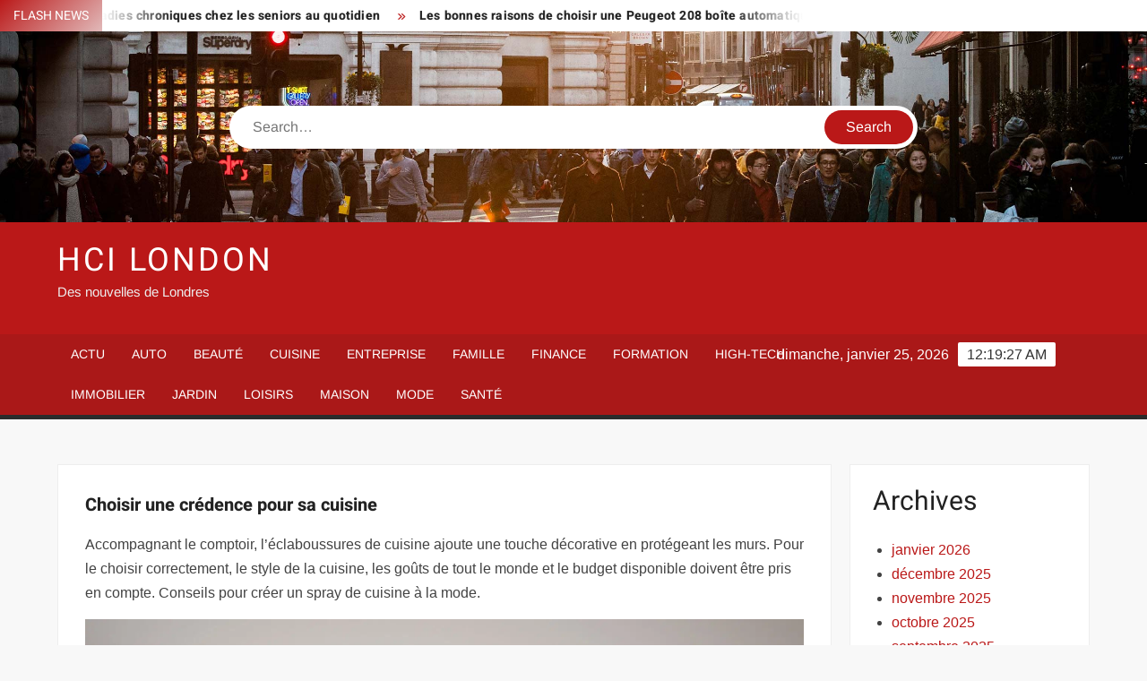

--- FILE ---
content_type: text/html; charset=UTF-8
request_url: https://www.hcilondon.org/choisir-une-credence-pour-sa-cuisine/
body_size: 23856
content:
<!doctype html>
<html lang="fr-FR">
<head><meta charset="UTF-8"><script>if(navigator.userAgent.match(/MSIE|Internet Explorer/i)||navigator.userAgent.match(/Trident\/7\..*?rv:11/i)){var href=document.location.href;if(!href.match(/[?&]nowprocket/)){if(href.indexOf("?")==-1){if(href.indexOf("#")==-1){document.location.href=href+"?nowprocket=1"}else{document.location.href=href.replace("#","?nowprocket=1#")}}else{if(href.indexOf("#")==-1){document.location.href=href+"&nowprocket=1"}else{document.location.href=href.replace("#","&nowprocket=1#")}}}}</script><script>(()=>{class RocketLazyLoadScripts{constructor(){this.v="1.2.6",this.triggerEvents=["keydown","mousedown","mousemove","touchmove","touchstart","touchend","wheel"],this.userEventHandler=this.t.bind(this),this.touchStartHandler=this.i.bind(this),this.touchMoveHandler=this.o.bind(this),this.touchEndHandler=this.h.bind(this),this.clickHandler=this.u.bind(this),this.interceptedClicks=[],this.interceptedClickListeners=[],this.l(this),window.addEventListener("pageshow",(t=>{this.persisted=t.persisted,this.everythingLoaded&&this.m()})),this.CSPIssue=sessionStorage.getItem("rocketCSPIssue"),document.addEventListener("securitypolicyviolation",(t=>{this.CSPIssue||"script-src-elem"!==t.violatedDirective||"data"!==t.blockedURI||(this.CSPIssue=!0,sessionStorage.setItem("rocketCSPIssue",!0))})),document.addEventListener("DOMContentLoaded",(()=>{this.k()})),this.delayedScripts={normal:[],async:[],defer:[]},this.trash=[],this.allJQueries=[]}p(t){document.hidden?t.t():(this.triggerEvents.forEach((e=>window.addEventListener(e,t.userEventHandler,{passive:!0}))),window.addEventListener("touchstart",t.touchStartHandler,{passive:!0}),window.addEventListener("mousedown",t.touchStartHandler),document.addEventListener("visibilitychange",t.userEventHandler))}_(){this.triggerEvents.forEach((t=>window.removeEventListener(t,this.userEventHandler,{passive:!0}))),document.removeEventListener("visibilitychange",this.userEventHandler)}i(t){"HTML"!==t.target.tagName&&(window.addEventListener("touchend",this.touchEndHandler),window.addEventListener("mouseup",this.touchEndHandler),window.addEventListener("touchmove",this.touchMoveHandler,{passive:!0}),window.addEventListener("mousemove",this.touchMoveHandler),t.target.addEventListener("click",this.clickHandler),this.L(t.target,!0),this.S(t.target,"onclick","rocket-onclick"),this.C())}o(t){window.removeEventListener("touchend",this.touchEndHandler),window.removeEventListener("mouseup",this.touchEndHandler),window.removeEventListener("touchmove",this.touchMoveHandler,{passive:!0}),window.removeEventListener("mousemove",this.touchMoveHandler),t.target.removeEventListener("click",this.clickHandler),this.L(t.target,!1),this.S(t.target,"rocket-onclick","onclick"),this.M()}h(){window.removeEventListener("touchend",this.touchEndHandler),window.removeEventListener("mouseup",this.touchEndHandler),window.removeEventListener("touchmove",this.touchMoveHandler,{passive:!0}),window.removeEventListener("mousemove",this.touchMoveHandler)}u(t){t.target.removeEventListener("click",this.clickHandler),this.L(t.target,!1),this.S(t.target,"rocket-onclick","onclick"),this.interceptedClicks.push(t),t.preventDefault(),t.stopPropagation(),t.stopImmediatePropagation(),this.M()}O(){window.removeEventListener("touchstart",this.touchStartHandler,{passive:!0}),window.removeEventListener("mousedown",this.touchStartHandler),this.interceptedClicks.forEach((t=>{t.target.dispatchEvent(new MouseEvent("click",{view:t.view,bubbles:!0,cancelable:!0}))}))}l(t){EventTarget.prototype.addEventListenerWPRocketBase=EventTarget.prototype.addEventListener,EventTarget.prototype.addEventListener=function(e,i,o){"click"!==e||t.windowLoaded||i===t.clickHandler||t.interceptedClickListeners.push({target:this,func:i,options:o}),(this||window).addEventListenerWPRocketBase(e,i,o)}}L(t,e){this.interceptedClickListeners.forEach((i=>{i.target===t&&(e?t.removeEventListener("click",i.func,i.options):t.addEventListener("click",i.func,i.options))})),t.parentNode!==document.documentElement&&this.L(t.parentNode,e)}D(){return new Promise((t=>{this.P?this.M=t:t()}))}C(){this.P=!0}M(){this.P=!1}S(t,e,i){t.hasAttribute&&t.hasAttribute(e)&&(event.target.setAttribute(i,event.target.getAttribute(e)),event.target.removeAttribute(e))}t(){this._(this),"loading"===document.readyState?document.addEventListener("DOMContentLoaded",this.R.bind(this)):this.R()}k(){let t=[];document.querySelectorAll("script[type=rocketlazyloadscript][data-rocket-src]").forEach((e=>{let i=e.getAttribute("data-rocket-src");if(i&&!i.startsWith("data:")){0===i.indexOf("//")&&(i=location.protocol+i);try{const o=new URL(i).origin;o!==location.origin&&t.push({src:o,crossOrigin:e.crossOrigin||"module"===e.getAttribute("data-rocket-type")})}catch(t){}}})),t=[...new Map(t.map((t=>[JSON.stringify(t),t]))).values()],this.T(t,"preconnect")}async R(){this.lastBreath=Date.now(),this.j(this),this.F(this),this.I(),this.W(),this.q(),await this.A(this.delayedScripts.normal),await this.A(this.delayedScripts.defer),await this.A(this.delayedScripts.async);try{await this.U(),await this.H(this),await this.J()}catch(t){console.error(t)}window.dispatchEvent(new Event("rocket-allScriptsLoaded")),this.everythingLoaded=!0,this.D().then((()=>{this.O()})),this.N()}W(){document.querySelectorAll("script[type=rocketlazyloadscript]").forEach((t=>{t.hasAttribute("data-rocket-src")?t.hasAttribute("async")&&!1!==t.async?this.delayedScripts.async.push(t):t.hasAttribute("defer")&&!1!==t.defer||"module"===t.getAttribute("data-rocket-type")?this.delayedScripts.defer.push(t):this.delayedScripts.normal.push(t):this.delayedScripts.normal.push(t)}))}async B(t){if(await this.G(),!0!==t.noModule||!("noModule"in HTMLScriptElement.prototype))return new Promise((e=>{let i;function o(){(i||t).setAttribute("data-rocket-status","executed"),e()}try{if(navigator.userAgent.indexOf("Firefox/")>0||""===navigator.vendor||this.CSPIssue)i=document.createElement("script"),[...t.attributes].forEach((t=>{let e=t.nodeName;"type"!==e&&("data-rocket-type"===e&&(e="type"),"data-rocket-src"===e&&(e="src"),i.setAttribute(e,t.nodeValue))})),t.text&&(i.text=t.text),i.hasAttribute("src")?(i.addEventListener("load",o),i.addEventListener("error",(function(){i.setAttribute("data-rocket-status","failed-network"),e()})),setTimeout((()=>{i.isConnected||e()}),1)):(i.text=t.text,o()),t.parentNode.replaceChild(i,t);else{const i=t.getAttribute("data-rocket-type"),s=t.getAttribute("data-rocket-src");i?(t.type=i,t.removeAttribute("data-rocket-type")):t.removeAttribute("type"),t.addEventListener("load",o),t.addEventListener("error",(i=>{this.CSPIssue&&i.target.src.startsWith("data:")?(console.log("WPRocket: data-uri blocked by CSP -> fallback"),t.removeAttribute("src"),this.B(t).then(e)):(t.setAttribute("data-rocket-status","failed-network"),e())})),s?(t.removeAttribute("data-rocket-src"),t.src=s):t.src="data:text/javascript;base64,"+window.btoa(unescape(encodeURIComponent(t.text)))}}catch(i){t.setAttribute("data-rocket-status","failed-transform"),e()}}));t.setAttribute("data-rocket-status","skipped")}async A(t){const e=t.shift();return e&&e.isConnected?(await this.B(e),this.A(t)):Promise.resolve()}q(){this.T([...this.delayedScripts.normal,...this.delayedScripts.defer,...this.delayedScripts.async],"preload")}T(t,e){var i=document.createDocumentFragment();t.forEach((t=>{const o=t.getAttribute&&t.getAttribute("data-rocket-src")||t.src;if(o&&!o.startsWith("data:")){const s=document.createElement("link");s.href=o,s.rel=e,"preconnect"!==e&&(s.as="script"),t.getAttribute&&"module"===t.getAttribute("data-rocket-type")&&(s.crossOrigin=!0),t.crossOrigin&&(s.crossOrigin=t.crossOrigin),t.integrity&&(s.integrity=t.integrity),i.appendChild(s),this.trash.push(s)}})),document.head.appendChild(i)}j(t){let e={};function i(i,o){return e[o].eventsToRewrite.indexOf(i)>=0&&!t.everythingLoaded?"rocket-"+i:i}function o(t,o){!function(t){e[t]||(e[t]={originalFunctions:{add:t.addEventListener,remove:t.removeEventListener},eventsToRewrite:[]},t.addEventListener=function(){arguments[0]=i(arguments[0],t),e[t].originalFunctions.add.apply(t,arguments)},t.removeEventListener=function(){arguments[0]=i(arguments[0],t),e[t].originalFunctions.remove.apply(t,arguments)})}(t),e[t].eventsToRewrite.push(o)}function s(e,i){let o=e[i];e[i]=null,Object.defineProperty(e,i,{get:()=>o||function(){},set(s){t.everythingLoaded?o=s:e["rocket"+i]=o=s}})}o(document,"DOMContentLoaded"),o(window,"DOMContentLoaded"),o(window,"load"),o(window,"pageshow"),o(document,"readystatechange"),s(document,"onreadystatechange"),s(window,"onload"),s(window,"onpageshow");try{Object.defineProperty(document,"readyState",{get:()=>t.rocketReadyState,set(e){t.rocketReadyState=e},configurable:!0}),document.readyState="loading"}catch(t){console.log("WPRocket DJE readyState conflict, bypassing")}}F(t){let e;function i(e){return t.everythingLoaded?e:e.split(" ").map((t=>"load"===t||0===t.indexOf("load.")?"rocket-jquery-load":t)).join(" ")}function o(o){function s(t){const e=o.fn[t];o.fn[t]=o.fn.init.prototype[t]=function(){return this[0]===window&&("string"==typeof arguments[0]||arguments[0]instanceof String?arguments[0]=i(arguments[0]):"object"==typeof arguments[0]&&Object.keys(arguments[0]).forEach((t=>{const e=arguments[0][t];delete arguments[0][t],arguments[0][i(t)]=e}))),e.apply(this,arguments),this}}o&&o.fn&&!t.allJQueries.includes(o)&&(o.fn.ready=o.fn.init.prototype.ready=function(e){return t.domReadyFired?e.bind(document)(o):document.addEventListener("rocket-DOMContentLoaded",(()=>e.bind(document)(o))),o([])},s("on"),s("one"),t.allJQueries.push(o)),e=o}o(window.jQuery),Object.defineProperty(window,"jQuery",{get:()=>e,set(t){o(t)}})}async H(t){const e=document.querySelector("script[data-webpack]");e&&(await async function(){return new Promise((t=>{e.addEventListener("load",t),e.addEventListener("error",t)}))}(),await t.K(),await t.H(t))}async U(){this.domReadyFired=!0;try{document.readyState="interactive"}catch(t){}await this.G(),document.dispatchEvent(new Event("rocket-readystatechange")),await this.G(),document.rocketonreadystatechange&&document.rocketonreadystatechange(),await this.G(),document.dispatchEvent(new Event("rocket-DOMContentLoaded")),await this.G(),window.dispatchEvent(new Event("rocket-DOMContentLoaded"))}async J(){try{document.readyState="complete"}catch(t){}await this.G(),document.dispatchEvent(new Event("rocket-readystatechange")),await this.G(),document.rocketonreadystatechange&&document.rocketonreadystatechange(),await this.G(),window.dispatchEvent(new Event("rocket-load")),await this.G(),window.rocketonload&&window.rocketonload(),await this.G(),this.allJQueries.forEach((t=>t(window).trigger("rocket-jquery-load"))),await this.G();const t=new Event("rocket-pageshow");t.persisted=this.persisted,window.dispatchEvent(t),await this.G(),window.rocketonpageshow&&window.rocketonpageshow({persisted:this.persisted}),this.windowLoaded=!0}m(){document.onreadystatechange&&document.onreadystatechange(),window.onload&&window.onload(),window.onpageshow&&window.onpageshow({persisted:this.persisted})}I(){const t=new Map;document.write=document.writeln=function(e){const i=document.currentScript;i||console.error("WPRocket unable to document.write this: "+e);const o=document.createRange(),s=i.parentElement;let n=t.get(i);void 0===n&&(n=i.nextSibling,t.set(i,n));const c=document.createDocumentFragment();o.setStart(c,0),c.appendChild(o.createContextualFragment(e)),s.insertBefore(c,n)}}async G(){Date.now()-this.lastBreath>45&&(await this.K(),this.lastBreath=Date.now())}async K(){return document.hidden?new Promise((t=>setTimeout(t))):new Promise((t=>requestAnimationFrame(t)))}N(){this.trash.forEach((t=>t.remove()))}static run(){const t=new RocketLazyLoadScripts;t.p(t)}}RocketLazyLoadScripts.run()})();</script>
	
	<meta name="viewport" content="width=device-width">
	<link rel="profile" href="https://gmpg.org/xfn/11">

				 			 			 			 			 			 			 			 			 			 			 			 			 			 <meta name='robots' content='index, follow, max-image-preview:large, max-snippet:-1, max-video-preview:-1' />
<meta http-equiv="Content-Security-Policy" content="upgrade-insecure-requests">

	<!-- This site is optimized with the Yoast SEO plugin v26.8 - https://yoast.com/product/yoast-seo-wordpress/ -->
	<title>Choisir une crédence pour sa cuisine - HCI London</title><link rel="preload" data-rocket-preload as="font" href="https://www.hcilondon.org/wp-content/themes/freenews/assets/library/fontawesome/webfonts/fa-solid-900.woff2" crossorigin><link rel="preload" data-rocket-preload as="font" href="https://www.hcilondon.org/wp-content/fonts/arimo/P5sfzZCDf9_T_3cV7NCUECyoxNk37cxcABrB.woff2" crossorigin><link rel="preload" data-rocket-preload as="font" href="https://www.hcilondon.org/wp-content/fonts/heebo/NGSpv5_NC0k9P_v6ZUCbLRAHxK1EiSysdUmm.woff2" crossorigin><link rel="preload" data-rocket-preload as="font" href="https://www.hcilondon.org/wp-content/fonts/heebo/NGSpv5_NC0k9P_v6ZUCbLRAHxK1EbiusdUmm.woff2" crossorigin><style id="wpr-usedcss">img:is([sizes=auto i],[sizes^="auto," i]){contain-intrinsic-size:3000px 1500px}body,html{font-family:-apple-system,BlinkMacSystemFont,"Segoe UI",Roboto,Helvetica,Arial,sans-serif,"Apple Color Emoji","Segoe UI Emoji","Segoe UI Symbol"!important}a,article,aside,div,fieldset,footer,form,h1,h2,h3,h4,header,label,legend,li,main,nav,p,section,span,strong,time,tr,ul{font-family:inherit}img.emoji{display:inline!important;border:none!important;box-shadow:none!important;height:1em!important;width:1em!important;margin:0 .07em!important;vertical-align:-.1em!important;background:0 0!important;padding:0!important}html{font-family:sans-serif;-webkit-text-size-adjust:100%;-ms-text-size-adjust:100%}body{margin:0}article,aside,footer,header,main,menu,nav,section{display:block}canvas,progress,video{display:inline-block;vertical-align:baseline}[hidden],template{display:none}a{background-color:transparent;text-decoration:none}strong{font-weight:700}h1{font-size:2em;margin:.67em 0}img{border:0}svg:not(:root){overflow:hidden}button,input,optgroup,select,textarea{color:inherit;font:inherit;margin:0}button{overflow:visible}button,select{text-transform:none}button,html input[type=button],input[type=submit]{-webkit-appearance:button;cursor:pointer}button[disabled],html input[disabled]{cursor:default}button:-moz-focus-inner,input:-moz-focus-inner{border:0;padding:0}input{line-height:normal}input[type=checkbox],input[type=radio]{box-sizing:border-box;padding:0}input[type=number]:-webkit-inner-spin-button,input[type=number]:-webkit-outer-spin-button{height:auto}input[type=search]:-webkit-search-cancel-button,input[type=search]:-webkit-search-decoration{-webkit-appearance:none}fieldset{border:1px solid silver;margin:0 2px;padding:.35em .625em .75em}legend{border:0;padding:0}textarea{overflow:auto}optgroup{font-weight:700}table{border-collapse:collapse;border-spacing:0}body,button,input,optgroup,select,textarea{color:#424242;font-family:Arimo,"Helvetica Neue",helvetica,arial,sans-serif;font-size:16px;line-height:1.7}h1,h2,h3,h4{color:#222;font-family:Heebo,serif;font-weight:500;line-height:1.1;margin:0 0 .75em}h1 a,h2 a,h3 a,h4 a{color:#222}h1{font-size:36px}h2{font-size:30px}h3{font-size:24px}h4{font-size:20px}p{margin:0 0 1em;padding:0}i{font-style:italic}html{-webkit-box-sizing:border-box;-moz-box-sizing:border-box;box-sizing:border-box}*,:after,:before{box-sizing:inherit}body{background:#f8f8f8}ul{margin:0 0 1.75em 1.3125em;padding:0}ul{list-style:disc}li>ul{margin-bottom:0;margin-left:1.5em}img{height:auto;max-width:100%;vertical-align:middle}#primary .page .entry-content table,#primary .post .entry-content table{margin:0 0 1.5em;width:100%}#primary .page .entry-content table,#primary .post .entry-content table{border:1px solid #ebebeb}#primary .page .entry-content table tr,#primary .post .entry-content table tr{border-bottom:1px solid #ebebeb}button,input[type=button],input[type=submit]{border:none;background-color:#ba1818;color:#fff;font-size:16px;line-height:1;padding:8px 16px;outline:0;transition:background 150ms ease-in-out}button:hover,input[type=button]:hover,input[type=submit]:hover{background-color:#111}button:active,button:focus,input[type=button]:active,input[type=button]:focus,input[type=submit]:active,input[type=submit]:focus{background-color:#111;outline:dotted thin;outline-offset:-4px}input[type=date],input[type=number],input[type=search],input[type=text],input[type=time],input[type=url],textarea{color:#666;border:1px solid #ccc;padding:5px 10px}input[type=date]:focus,input[type=number]:focus,input[type=search]:focus,input[type=text]:focus,input[type=time]:focus,input[type=url]:focus,textarea:focus{outline:dotted thin;outline-offset:-4px}select{border:1px solid #ccc}textarea{width:100%}a{color:#ba1818;text-decoration:none}a:active,a:hover{outline:0}.main-navigation{display:inline-block;font-family:Arimo,serif;transition:all .5s ease 0s;-o-transition:.5s;-ms-transition:.5s;-moz-transition:.5s;-webkit-transition:.5s;max-width:calc(100% - 300px)}#nav-sticker{background-color:#aa1818;border-bottom:5px solid #2c2c2c;position:relative;z-index:999}.main-header>.navigation-top,.main-header>.secondary-navigation{display:none}.site-header-menu{text-align:left}.main-navigation ul{margin:0;padding:0;list-style:none}.main-navigation ul li{display:inline-block;margin-right:-4px;position:relative}.main-navigation ul li a{color:#fff;display:block;font-size:14px;font-weight:400;padding:0 15px;position:relative;text-transform:uppercase}.main-navigation>.menu>ul>li>a,.main-navigation>ul>li>a{line-height:45px}.main-navigation ul li:hover>a{color:#bdbdbd}.main-navigation ul li ul li a{color:#fff;font-size:13px;line-height:36px}.main-navigation ul li ul li:hover{background-color:#111}.main-navigation ul.sub-menu{background-color:#ba1818;left:0;min-width:200px;position:absolute;top:120%;z-index:99;opacity:0;visibility:hidden;-webkit-transition:.5s;-moz-transition:.5s;-ms-transition:.5s;-o-transition:.5s;transition:all .5s ease}.main-navigation ul li.focus>ul.sub-menu,.main-navigation ul li:hover>ul.sub-menu{opacity:1;visibility:visible;top:100%}.main-navigation ul.sub-menu li{float:none;display:block;border-bottom:1px solid rgba(255,255,255,.3);margin:0}.main-navigation ul.sub-menu li:last-child{border:none}.main-navigation ul.sub-menu ul{right:-100%;left:auto;top:-20%}.main-navigation ul.sub-menu li:hover>ul{top:0}.main-navigation ul li.menu-item-has-children>a:before,.main-navigation ul li.page_item_has_children>a:before{font-family:'Font Awesome 6 Free';font-size:10px;content:"\f078";position:absolute;right:12px;top:0;font-weight:900}.main-navigation ul.sub-menu li.menu-item-has-children>a:before{content:"\f054"}.main-navigation .menu li.page_item_has_children a,.main-navigation ul.menu li.menu-item-has-children a{padding-right:30px}.menu-toggle{display:none}.dropdown-toggle{display:none}.clock{color:#fff;display:inline-block;padding-top:9px;right:8%;position:absolute;top:0}#date,#time{float:right}#time{background-color:#fff;color:#333;padding:0 10px;margin-left:10px;border-radius:2px}.secondary-navigation{background-color:#fff}.secondary-navigation ul{margin:0;padding:0;list-style:none}.secondary-navigation ul li{display:inline-block;line-height:35px;margin-right:-4px;position:relative}.secondary-navigation>ul>li{line-height:32px}.secondary-navigation ul li a{color:#333;display:block;font-size:13px;font-weight:400;padding:0 12px;position:relative;text-transform:uppercase}.secondary-navigation ul li a:hover{color:#999}.secondary-navigation ul.sub-menu{background-color:#fff;left:0;min-width:200px;position:absolute;top:120%;z-index:99;opacity:0;visibility:hidden;-webkit-transition:.5s;-moz-transition:.5s;-ms-transition:.5s;-o-transition:.5s;transition:all .5s ease}.secondary-navigation ul li.dropdown-children>ul.sub-menu,.secondary-navigation ul li.focus>ul.sub-menu,.secondary-navigation ul li:hover>ul.sub-menu{opacity:1;visibility:visible;top:100%}.secondary-navigation ul.sub-menu li{float:none;display:block;border-bottom:1px solid rgba(0,0,0,.1);margin:0}.secondary-navigation ul.sub-menu li:last-child{border:none}.secondary-navigation ul.sub-menu ul{right:-100%;left:auto;top:-20%}.secondary-navigation ul.sub-menu li:hover>ul{top:0}.secondary-menu-toggle{display:none}.main-header-brand{display:inline-block;width:100%}.header-media-search{background-color:#eee;padding:20px 0}.has-header-image .header-media-search{padding:0;display:inline-block;position:relative}.has-header-image .header-media-search .search-container{position:absolute;left:50%;top:50%;transform:translate(-50%,-50%)}.search-container{background-color:#fff;border-radius:40px;padding:5px;text-align:center;position:relative;margin:0 auto;width:60%}.search-container .search{border-radius:20px;max-width:1170px;margin:0 auto;overflow:hidden;position:relative;z-index:2}.search-container .search-field{border-radius:0;border:none;outline:0;padding:0 20px;height:38px;width:calc(100% - 100px);vertical-align:top;-webkit-appearance:none}.search-container .search-submit{border-radius:20px;height:38px;margin-left:-4px;margin-right:-1px;width:100px}#page{overflow:hidden;position:relative;word-wrap:break-word}#content{margin:50px 0}.wrap{margin-right:auto;margin-left:auto;margin-left:5%;margin-right:5%}.wrap:after{clear:both;content:"";display:block}.has-sidebar #primary{float:left;width:75%;width:calc(75% - 0px)}.has-sidebar #secondary{float:right;padding-left:20px;width:25%;width:calc(25% + 0px)}.top-header{background-color:#fff;position:relative;z-index:9}.flash-news:after{content:"";background:linear-gradient(90deg,rgba(255,255,255,0) 0,#fff 100%);right:30%;width:80px;height:35px;top:0;z-index:2;position:absolute}.flash-news{float:left;width:70%;overflow:hidden}.flash-news-header:after{content:"";background:linear-gradient(90deg,#fff 0,rgba(255,255,255,0) 100%);right:-80px;width:80px;height:35px;top:0;z-index:999;display:inline-block;position:absolute}.flash-news-header{background:linear-gradient(-45deg,#ba1818,#eee,#ba1818,#333);background-size:400% 400%;-webkit-animation:15s infinite Gradient;-moz-animation:15s infinite Gradient;animation:15s infinite Gradient;float:left;z-index:2;position:absolute;left:0}@-webkit-keyframes Gradient{0%{background-position:0 50%}50%{background-position:100% 50%}100%{background-position:0 50%}}@-moz-keyframes Gradient{0%{background-position:0 50%}50%{background-position:100% 50%}100%{background-position:0 50%}}@keyframes Gradient{0%{background-position:0 50%}50%{background-position:100% 50%}100%{background-position:0 50%}}.flash-news-title{color:#fff;height:35px;margin:0;padding:10px 15px;text-transform:uppercase;font-size:14px}.marquee:before{background-color:#333;content:"";width:100%;top:0;bottom:0}.marquee{background-color:#fff;height:35px;width:100%}.marquee .news-post-title:before{color:#ba1818;font-family:'Font Awesome 6 Free';font-size:10px;content:"\f101";margin-right:15px;font-weight:900}.marquee .news-post-title{margin-right:15px;display:inline-block;margin-top:3px}.marquee .news-post-title h3{display:inline-block;font-size:14px;font-weight:700;margin:0;letter-spacing:.2px}.header-social-menu{background-color:#ba1818;float:right;width:30%;margin-bottom:-1px;overflow:hidden}.site-header{position:relative}.header-brand{background-color:#ba1818;padding:10px 0}.header-brand-content{width:100%}.site-branding{display:inline-block;padding:10px 0;position:relative;-webkit-transition:margin-bottom .2s;transition:margin-bottom .2s;z-index:3;text-align:left}.header-right{float:right;display:inline-block}.header-banner{padding:10px 0}.main-header-brand .header-right .widget{margin:0}.site-branding a{text-decoration:none}.site-branding-text{display:inline-block;vertical-align:middle}.site-title{clear:none;font-family:Heebo,serif;font-size:36px;font-weight:400;line-height:1.25;letter-spacing:.08em;margin:0;padding:0;text-transform:uppercase}.site-title,.site-title a{color:#fff;opacity:1}.site-description{font-family:Arimo,serif;font-size:15px;color:#eee}.custom-header-media,.wp-custom-header{height:100%}.screen-reader-text{border:0;clip:rect(1px,1px,1px,1px);clip-path:inset(50%);height:1px;margin:-1px;overflow:hidden;padding:0;position:absolute!important;width:1px;word-wrap:normal!important}.screen-reader-text:focus{background-color:#f1f1f1;border-radius:3px;box-shadow:0 0 2px 2px rgba(0,0,0,.6);clip:auto!important;clip-path:none;color:#21759b;display:block;font-size:14px;font-size:.875rem;font-weight:700;height:auto;left:5px;line-height:normal;padding:15px 23px 14px;text-decoration:none;top:5px;width:auto;z-index:100000}#content[tabindex="-1"]:focus{outline:0}.entry-content:after,.entry-content:before,.flash-news:after,.flash-news:before,.post-navigation:after,.post-navigation:before,.primary-menu:after,.primary-menu:before,.site-content:after,.site-content:before,.site-footer:after,.site-footer:before,.site-header-menu:after,.site-header-menu:before,.site-header:after,.site-header:before,.slick-slide:after,.slick-slide:before,.top-header-inner:after,.top-header-inner:before,.top-header:after,.top-header:before{content:"";display:table;table-layout:fixed}.entry-content:after,.flash-news:after,.post-navigation:after,.primary-menu:after,.site-content:after,.site-footer:after,.site-header-menu:after,.site-header:after,.slick-slide:after,.top-header-inner:after,.top-header:after{clear:both}.widget{margin:0 0 3em}#secondary .widget{background-color:#fff;border:1px solid #eee;padding:25px}.widget select{max-width:100%}.main-content-area{background-color:#fff;display:inline-block;padding:1.25em;border-left:1px solid #eee;border-right:1px solid #eee;width:100%}.left-widget-area{background-color:#fff;display:inline-block;float:left;padding:1.25em;width:30%}.right-widget-area{background-color:#fff;display:inline-block;float:right;padding:1.25em;width:30%}.left-widget-area .widget{margin:0 0 1.25em}.hentry{margin:0 0 1.5em}.entry-content{margin:0 0 1.5em}.entry-content a{text-decoration:underline}.entry-content p:last-child{margin:0}.entry-header{margin-bottom:15px}.entry-title{font-size:20px;line-height:1.5;display:block;padding:0;margin-bottom:10px;position:relative;font-weight:600}.entry-content ul{padding:0 0 0 20px}.entry-header .entry-meta{font-size:13px;font-weight:700}.entry-header .entry-meta a{margin:0 6px 8px 0}.entry-footer .entry-meta span:before{content:"";background-color:#ba1818;height:1px;width:8px;display:inline-block;margin:0 7px 0 10px}.entry-footer .entry-meta span:first-child:before{display:none}.entry-content-holder{background-color:#fff;border:1px solid #eee;padding:20px}.single .entry-content-holder{padding:30px}body.page .page{background-color:#fff;border:1px solid #eee;padding:30px}.entry-footer .entry-meta{font-size:13px}.post-navigation .nav-links{text-transform:uppercase;font-size:12px;padding:0 10px}.post-navigation .nav-links .nav-previous:before{font-family:'Font Awesome 6 Free';font-weight:700;content:"\f100";margin-left:10px}.post-navigation .nav-links .nav-next:after{font-family:'Font Awesome 6 Free';font-weight:700;content:"\f101";margin-right:10px}.post-navigation .nav-links .nav-next a,.post-navigation .nav-links .nav-previous a{display:inline-block;padding:5px 10px}.post-navigation .nav-links .nav-next,.post-navigation .nav-links .nav-previous{background-color:#fff;border:1px solid #eee;float:left}.post-navigation .nav-links .nav-next{float:right}.post-navigation .nav-links .nav-next,.post-navigation .nav-links .nav-next a,.post-navigation .nav-links .nav-previous,.post-navigation .nav-links .nav-previous a{color:#ba1818}.post-navigation .nav-links .nav-next:hover,.post-navigation .nav-links .nav-previous:hover{background-color:#f8f8f8}object{max-width:100%}.slick-slider{position:relative;display:block;box-sizing:border-box;user-select:none;touch-action:pan-y;-webkit-tap-highlight-color:transparent}.slick-list{position:relative;overflow:hidden;display:block;margin:0;padding:0;z-index:1}.slick-list:focus{outline:0}.slick-list.dragging{cursor:pointer;cursor:hand}.slick-slider .slick-list,.slick-slider .slick-track{-webkit-transform:translate3d(0,0,0);-moz-transform:translate3d(0,0,0);-ms-transform:translate3d(0,0,0);-o-transform:translate3d(0,0,0);transform:translate3d(0,0,0)}.slick-track{position:relative;left:0;top:0;display:block}.slick-track:after,.slick-track:before{content:"";display:table}.slick-track:after{clear:both}.slick-loading .slick-track{visibility:hidden}.slick-slide{float:left;height:100%;min-height:1px;display:none}[dir=rtl] .slick-slide{float:right}.slick-slide img{display:block;width:100%}.slick-slide.slick-loading img{display:none}.slick-slide.dragging img{pointer-events:none}.slick-initialized .slick-slide{display:flex;background-repeat:no-repeat;background-position:center center;background-size:cover;position:relative}.slick-loading .slick-slide{visibility:hidden}.slick-vertical .slick-slide{display:block;height:auto;border:1px solid transparent}.slick-arrow.slick-hidden{display:none}.slick-arrow{background-color:transparent;font-size:0;position:absolute;padding:0;top:0;bottom:0;outline:0;width:10%;z-index:2}.slick-arrow:focus,.slick-arrow:hover{background-color:transparent}.slick-prev{right:0;cursor:url([data-uri]),default}.slick-next{left:0;cursor:url([data-uri]),default}.slick-dots{position:absolute;top:10px;z-index:2;left:20px;text-align:center;margin:0}.slick-dots li{list-style:none;margin:0 4px;display:inline-block}.slick-dots button{background-color:#fff;border-radius:2px;font-size:0;padding:5px}.slick-dots .slick-active button{opacity:.4}.highlighted-category-posts .slick-slide{border:0}.highlighted-category-posts{position:relative;overflow:hidden}.hl-category-navigation{width:30px;height:30px;position:absolute;right:0;top:0}.hl-category-nav:before{font-size:12px;color:#fff}.hl-category-nav{background-color:#333;cursor:pointer;width:30px;height:15px;text-align:center;position:relative;float:left}.hl-category-nav:hover{background-color:#ba1818}.advertise-area .widget_category_slide .slick-list,.main-content-area .widget_category_slide .slick-list{margin-right:-10px}.advertise-area .widget_category_slide .slick-slide,.main-content-area .widget_category_slide .slick-slide{padding-right:10px}.advertise-area .widget_category_slide .category-slide-wrap-single .slick-list,.main-content-area .widget_category_slide .category-slide-wrap-single .slick-list{margin-right:0}.advertise-area .widget_category_slide .category-slide-wrap-single .slick-slide,.main-content-area .widget_category_slide .category-slide-wrap-single .slick-slide{padding-right:0}#colophon{display:block}.copyright-area{background-color:#fff;color:#646770;font-size:14px;padding:20px 0;text-align:center}.site-info{display:inline-block}.footer-right-info{display:inline-block;float:right}.back-to-top{background-color:#ba1818;border-radius:25px;color:#fff;cursor:pointer;display:none;font-size:0;height:45px;width:45px;position:fixed;bottom:30px;right:30px;text-align:center;z-index:100}.back-to-top i{font-size:18px;-ms-transition:.3s;-moz-transition:.3s;-webkit-transition:.3s;-o-transition:.3s;transition:all .3s ease 0s}.back-to-top:hover i{margin-top:-3px;opacity:.7}@media only screen and (max-width:1200px){.wrap{margin-left:5%;margin-right:5%}.clock{font-size:12px;right:20px}#time{height:auto}}@media only screen and (max-width:1024px){.wrap{max-width:94%;margin:0 auto}.theiaStickySidebar{position:static!important;transform:none!important}.left-widget-area{border-right:1px solid #eee;border-top:1px solid #eee}.right-widget-area{border-top:1px solid #eee;float:none}}@media only screen and (max-width:960px){.flash-news,.header-social-menu{width:100%}.flash-news:after{right:0}.has-sidebar #primary{width:100%;padding:0;margin-bottom:50px}.has-sidebar #secondary{padding-left:0;width:100%}}@media only screen and (max-width:768px){.main-header-brand .header-right,.main-header-brand .site-branding{display:block;text-align:center;width:100%}.site-title{font-size:24px}.navigation-top{float:inherit}#nav-sticker,.main-header-brand .navigation-top,.main-header-brand .secondary-navigation,.main-header-brand .sticky-wrapper{display:none}.main-header>.navigation-top,.main-header>.secondary-navigation{display:block}.main-navigation{display:block;margin:0;max-width:100%}.main-navigation>.menu>ul>li>a,.main-navigation>ul>li>a{line-height:36px}.main-navigation ul li a{color:#333;border-bottom:1px solid rgba(0,0,0,.07)}.main-navigation ul.menu{display:none;width:100%;clear:both}.main-navigation div.menu>ul{display:none}.main-navigation ul li,.secondary-navigation ul li{display:block;float:none;line-height:36px}.main-navigation ul li ul li a{color:#333}.dropdown-toggle{background:#333;color:#fff;cursor:pointer;display:block;position:absolute;right:15px;text-align:center;top:6px;padding:4px 10px}.secondary-navigation .dropdown-toggle{display:none}.main-navigation ul>li:hover>.dropdown-toggle{background-color:#ba1818}.main-navigation ul li.menu-item-has-children>a:before,.main-navigation ul li.page_item_has_children>a:before,.main-navigation ul.sub-menu li.menu-item-has-children>a:before{display:none}.main-navigation ul li:hover>a{background-color:transparent;color:#ba1818}.main-navigation ul li ul li:hover{background-color:transparent}.main-navigation ul.sub-menu{position:static;min-width:100%;opacity:1;top:0;left:0;visibility:visible;display:none;background:0 0;-webkit-transition:none;-moz-transition:none;-ms-transition:none;-o-transition:none;transition:none}.main-navigation ul>li:hover>.sub-menu{top:0}.main-navigation ul.menu>li:hover>a:after{display:none}.main-navigation ul.sub-menu li{border-bottom:none}.main-navigation .menu li.page_item_has_children ul li a,.main-navigation ul.menu li.menu-item-has-children ul li a{padding:0 45px}.menu-toggle,.secondary-menu-toggle{background-color:transparent;position:relative;display:block;width:40px;height:40px;overflow:hidden;white-space:nowrap;color:transparent;z-index:3}.menu-toggle:focus,.menu-toggle:hover,.secondary-menu-toggle:focus,.secondary-menu-toggle:hover{background-color:transparent}.secondary-menu-toggle{position:absolute;top:2px;right:15px}.toggle-bar:after,.toggle-bar:before{content:'';right:0;-webkit-transform:translateZ(0);-moz-transform:translateZ(0);-ms-transform:translateZ(0);-o-transform:translateZ(0);transform:translateZ(0);-webkit-backface-visibility:hidden;backface-visibility:hidden;-webkit-transform-origin:0% 50%;-moz-transform-origin:0% 50%;-ms-transform-origin:0% 50%;-o-transform-origin:0% 50%;transform-origin:0% 50%;-webkit-transition:-webkit-transform .3s .3s;-moz-transition:-moz-transform .3s .3s;transition:transform .3s .3s}.toggle-bar:before{top:-6px}.toggle-bar:after{top:6px}.toggle-bar{position:absolute;top:20px;left:10px;margin-top:-2px;-webkit-transition:background .3s .3s;-moz-transition:background .3s .3s;transition:background .3s .3s}.toggle-bar,.toggle-bar:after,.toggle-bar:before{position:absolute;display:inline-block;height:3px;width:24px;background:#2e3233}.toggle-text{font-size:0}.toggled .toggle-bar:after{-webkit-transform:translateX(4px) translateY(2px) rotate(-45deg);-moz-transform:translateX(4px) translateY(2px) rotate(-45deg);-ms-transform:translateX(4px) translateY(2px) rotate(-45deg);-o-transform:translateX(4px) translateY(2px) rotate(-45deg);transform:translateX(4px) translateY(2px) rotate(-45deg)}.toggled .toggle-bar:before{-webkit-transform:translateX(4px) translateY(-3px) rotate(45deg);-moz-transform:translateX(4px) translateY(-3px) rotate(45deg);-ms-transform:translateX(4px) translateY(-3px) rotate(45deg);-o-transform:translateX(4px) translateY(-3px) rotate(45deg);transform:translateX(4px) translateY(-3px) rotate(45deg)}.toggled .toggle-bar{background:rgba(46,50,51,0)}.secondary-navigation .sub-menu li.menu-item-has-children a,.secondary-navigation .sub-menu li.page_item_has_children a{padding:0 45px}.secondary-navigation ul.sub-menu li{border-bottom:none}.secondary-navigation ul.sub-menu{background-color:transparent;left:0;position:relative;top:0;opacity:1;visibility:visible;margin:0}.secondary-navigation ul.sub-menu ul{right:auto;left:0;top:0}.secondary-navigation ul li.focus>ul.sub-menu,.secondary-navigation ul li:hover>ul.sub-menu{opacity:1;visibility:visible;top:0}.slick-dots{bottom:auto;top:10px}.entry-footer .entry-meta span{display:inline-block}}@media only screen and (max-width:500px){.flash-news-header,.flash-news:after{display:none}.highlighted-category-posts .slick-slide{padding:0}.entry-content{margin:0}}@media print{@page{margin:2cm}.entry{margin-top:1em}.entry .entry-header,.site-footer .site-info{margin:0}body{font:13pt Arimo,"Helvetica Neue",helvetica,arial,sans-serif;line-height:1.3;background:#fff!important;color:#000;text-align:left}h1{font-size:24pt}h2,h3,h4{font-size:14pt;margin-top:25px}h1,h2,h3,h4{page-break-after:avoid;page-break-inside:avoid}img{page-break-inside:avoid;page-break-after:avoid}table{page-break-inside:avoid}ul{page-break-before:avoid}a,a:link,a:visited{background:0 0;font-weight:700;text-decoration:underline;text-align:left}a{page-break-inside:avoid}a[href]:after{content:none}a:after>img{content:""}article a[href^="#"]:after{content:""}a:not(:local-link):after{content:" < " attr(href) "> "}#nav-sticker,.copyright-area,.custom-header,.entry-footer,.header-right,.left-widget-area,.main-navigation,.post-navigation,.right-widget-area,.search-container,.secondary-navigation,.top-header,.widget-area{display:none}.back-to-top{display:none!important}.main-content-area{width:100%}.has-sidebar #primary{width:100%}.widget{clear:both;width:100%}}.fa{font-family:var(--fa-style-family,"Font Awesome 6 Free");font-weight:var(--fa-style,900)}.fa{-moz-osx-font-smoothing:grayscale;-webkit-font-smoothing:antialiased;display:var(--fa-display,inline-block);font-style:normal;font-variant:normal;line-height:1;text-rendering:auto}.fa-long-arrow-up:before{content:"\f176"}.fa-angle-right:before{content:"\f105"}.fa-angle-down:before{content:"\f107"}.fa-chevron-down:before{content:"\f078"}.fa-angle-up:before{content:"\f106"}.fa-angle-left:before{content:"\f104"}:root{--fa-style-family-brands:"Font Awesome 6 Brands";--fa-font-brands:normal 400 1em/1 "Font Awesome 6 Brands"}:root{--fa-font-regular:normal 400 1em/1 "Font Awesome 6 Free"}:root{--fa-style-family-classic:"Font Awesome 6 Free";--fa-font-solid:normal 900 1em/1 "Font Awesome 6 Free"}@font-face{font-family:"Font Awesome 6 Free";font-style:normal;font-weight:900;font-display:swap;src:url(https://www.hcilondon.org/wp-content/themes/freenews/assets/library/fontawesome/webfonts/fa-solid-900.woff2) format("woff2"),url(https://www.hcilondon.org/wp-content/themes/freenews/assets/library/fontawesome/webfonts/fa-solid-900.ttf) format("truetype")}@font-face{font-family:"Font Awesome 5 Free";font-display:swap;font-weight:900;src:url(https://www.hcilondon.org/wp-content/themes/freenews/assets/library/fontawesome/webfonts/fa-solid-900.woff2) format("woff2"),url(https://www.hcilondon.org/wp-content/themes/freenews/assets/library/fontawesome/webfonts/fa-solid-900.ttf) format("truetype")}@font-face{font-family:FontAwesome;font-display:swap;src:url(https://www.hcilondon.org/wp-content/themes/freenews/assets/library/fontawesome/webfonts/fa-solid-900.woff2) format("woff2"),url(https://www.hcilondon.org/wp-content/themes/freenews/assets/library/fontawesome/webfonts/fa-solid-900.ttf) format("truetype")}@font-face{font-display:swap;font-family:Arimo;font-style:normal;font-weight:400;src:url(https://www.hcilondon.org/wp-content/fonts/arimo/P5sfzZCDf9_T_3cV7NCUECyoxNk37cxcABrB.woff2) format('woff2');unicode-range:U+0000-00FF,U+0131,U+0152-0153,U+02BB-02BC,U+02C6,U+02DA,U+02DC,U+2000-206F,U+2074,U+20AC,U+2122,U+2191,U+2193,U+2212,U+2215,U+FEFF,U+FFFD}@font-face{font-display:swap;font-family:Heebo;font-style:normal;font-weight:400;src:url(https://www.hcilondon.org/wp-content/fonts/heebo/NGSpv5_NC0k9P_v6ZUCbLRAHxK1EiSysdUmm.woff2) format('woff2');unicode-range:U+0000-00FF,U+0131,U+0152-0153,U+02BB-02BC,U+02C6,U+02DA,U+02DC,U+2000-206F,U+2074,U+20AC,U+2122,U+2191,U+2193,U+2212,U+2215,U+FEFF,U+FFFD}@font-face{font-display:swap;font-family:Heebo;font-style:normal;font-weight:700;src:url(https://www.hcilondon.org/wp-content/fonts/heebo/NGSpv5_NC0k9P_v6ZUCbLRAHxK1EbiusdUmm.woff2) format('woff2');unicode-range:U+0000-00FF,U+0131,U+0152-0153,U+02BB-02BC,U+02C6,U+02DA,U+02DC,U+2000-206F,U+2074,U+20AC,U+2122,U+2191,U+2193,U+2212,U+2215,U+FEFF,U+FFFD}.wp-block-archives{box-sizing:border-box}.wp-block-group{box-sizing:border-box}:where(.wp-block-group.wp-block-group-is-layout-constrained){position:relative}.theiaStickySidebar:after{content:"";display:table;clear:both}</style>
	<link rel="canonical" href="https://www.youpi-la-maison.com/choisir-une-credence-pour-sa-cuisine/" />
	<meta property="og:locale" content="fr_FR" />
	<meta property="og:type" content="article" />
	<meta property="og:title" content="Choisir une crédence pour sa cuisine - HCI London" />
	<meta property="og:description" content="Accompagnant le comptoir, l&#8217;éclaboussures de cuisine ajoute une touche décorative en protégeant les murs. Pour le choisir correctement, le style de la cuisine, les goûts de tout le monde et" />
	<meta property="og:url" content="https://www.youpi-la-maison.com/choisir-une-credence-pour-sa-cuisine/" />
	<meta property="og:site_name" content="HCI London" />
	<meta property="article:published_time" content="2021-10-31T06:04:36+00:00" />
	<meta property="og:image" content="https://www.youpi-la-maison.com/wp-content/uploads/credence-carreaux-de-ciment-BUT05.jpg" />
	<meta name="author" content="Tarek" />
	<meta name="twitter:card" content="summary_large_image" />
	<meta name="twitter:label1" content="Écrit par" />
	<meta name="twitter:data1" content="Tarek" />
	<script type="application/ld+json" class="yoast-schema-graph">{"@context":"https://schema.org","@graph":[{"@type":"Article","@id":"https://www.youpi-la-maison.com/choisir-une-credence-pour-sa-cuisine/#article","isPartOf":{"@id":"https://www.youpi-la-maison.com/choisir-une-credence-pour-sa-cuisine/"},"author":{"name":"Tarek","@id":"https://www.hcilondon.org/#/schema/person/00889a0ea374823369df6cf7ca4459c0"},"headline":"Choisir une crédence pour sa cuisine","datePublished":"2021-10-31T06:04:36+00:00","mainEntityOfPage":{"@id":"https://www.youpi-la-maison.com/choisir-une-credence-pour-sa-cuisine/"},"wordCount":86,"image":{"@id":"https://www.youpi-la-maison.com/choisir-une-credence-pour-sa-cuisine/#primaryimage"},"thumbnailUrl":"https://www.youpi-la-maison.com/wp-content/uploads/credence-carreaux-de-ciment-BUT05.jpg","articleSection":["Maison"],"inLanguage":"fr-FR"},{"@type":"WebPage","@id":"https://www.youpi-la-maison.com/choisir-une-credence-pour-sa-cuisine/","url":"https://www.youpi-la-maison.com/choisir-une-credence-pour-sa-cuisine/","name":"Choisir une crédence pour sa cuisine - HCI London","isPartOf":{"@id":"https://www.hcilondon.org/#website"},"primaryImageOfPage":{"@id":"https://www.youpi-la-maison.com/choisir-une-credence-pour-sa-cuisine/#primaryimage"},"image":{"@id":"https://www.youpi-la-maison.com/choisir-une-credence-pour-sa-cuisine/#primaryimage"},"thumbnailUrl":"https://www.youpi-la-maison.com/wp-content/uploads/credence-carreaux-de-ciment-BUT05.jpg","datePublished":"2021-10-31T06:04:36+00:00","author":{"@id":"https://www.hcilondon.org/#/schema/person/00889a0ea374823369df6cf7ca4459c0"},"breadcrumb":{"@id":"https://www.youpi-la-maison.com/choisir-une-credence-pour-sa-cuisine/#breadcrumb"},"inLanguage":"fr-FR","potentialAction":[{"@type":"ReadAction","target":["https://www.youpi-la-maison.com/choisir-une-credence-pour-sa-cuisine/"]}]},{"@type":"ImageObject","inLanguage":"fr-FR","@id":"https://www.youpi-la-maison.com/choisir-une-credence-pour-sa-cuisine/#primaryimage","url":"https://www.youpi-la-maison.com/wp-content/uploads/credence-carreaux-de-ciment-BUT05.jpg","contentUrl":"https://www.youpi-la-maison.com/wp-content/uploads/credence-carreaux-de-ciment-BUT05.jpg"},{"@type":"BreadcrumbList","@id":"https://www.youpi-la-maison.com/choisir-une-credence-pour-sa-cuisine/#breadcrumb","itemListElement":[{"@type":"ListItem","position":1,"name":"Home","item":"https://www.hcilondon.org/"},{"@type":"ListItem","position":2,"name":"Choisir une crédence pour sa cuisine"}]},{"@type":"WebSite","@id":"https://www.hcilondon.org/#website","url":"https://www.hcilondon.org/","name":"HCI London","description":"Des nouvelles de Londres","potentialAction":[{"@type":"SearchAction","target":{"@type":"EntryPoint","urlTemplate":"https://www.hcilondon.org/?s={search_term_string}"},"query-input":{"@type":"PropertyValueSpecification","valueRequired":true,"valueName":"search_term_string"}}],"inLanguage":"fr-FR"},{"@type":"Person","@id":"https://www.hcilondon.org/#/schema/person/00889a0ea374823369df6cf7ca4459c0","name":"Tarek","image":{"@type":"ImageObject","inLanguage":"fr-FR","@id":"https://www.hcilondon.org/#/schema/person/image/","url":"https://secure.gravatar.com/avatar/94fc8c1b54577524f3bc0668c9c2e44cf27ddb1bcfa703b9fbf73b5bcd558c10?s=96&d=mm&r=g","contentUrl":"https://secure.gravatar.com/avatar/94fc8c1b54577524f3bc0668c9c2e44cf27ddb1bcfa703b9fbf73b5bcd558c10?s=96&d=mm&r=g","caption":"Tarek"},"sameAs":["https://www.hcilondon.org"]}]}</script>
	<!-- / Yoast SEO plugin. -->


<link rel="alternate" type="application/rss+xml" title="HCI London &raquo; Flux" href="https://www.hcilondon.org/feed/" />
<link rel="alternate" title="oEmbed (JSON)" type="application/json+oembed" href="https://www.hcilondon.org/wp-json/oembed/1.0/embed?url=https%3A%2F%2Fwww.youpi-la-maison.com%2Fchoisir-une-credence-pour-sa-cuisine%2F" />
<link rel="alternate" title="oEmbed (XML)" type="text/xml+oembed" href="https://www.hcilondon.org/wp-json/oembed/1.0/embed?url=https%3A%2F%2Fwww.youpi-la-maison.com%2Fchoisir-une-credence-pour-sa-cuisine%2F&#038;format=xml" />
<style id='wp-img-auto-sizes-contain-inline-css' type='text/css'></style>


<style id='wp-emoji-styles-inline-css' type='text/css'></style>



<style id='rocket-lazyload-inline-css' type='text/css'>
.rll-youtube-player{position:relative;padding-bottom:56.23%;height:0;overflow:hidden;max-width:100%;}.rll-youtube-player:focus-within{outline: 2px solid currentColor;outline-offset: 5px;}.rll-youtube-player iframe{position:absolute;top:0;left:0;width:100%;height:100%;z-index:100;background:0 0}.rll-youtube-player img{bottom:0;display:block;left:0;margin:auto;max-width:100%;width:100%;position:absolute;right:0;top:0;border:none;height:auto;-webkit-transition:.4s all;-moz-transition:.4s all;transition:.4s all}.rll-youtube-player img:hover{-webkit-filter:brightness(75%)}.rll-youtube-player .play{height:100%;width:100%;left:0;top:0;position:absolute;background:var(--wpr-bg-31ca50e0-507c-4193-a50b-067951e9247a) no-repeat center;background-color: transparent !important;cursor:pointer;border:none;}
/*# sourceURL=rocket-lazyload-inline-css */
</style>
<script type="text/javascript" src="https://www.hcilondon.org/wp-includes/js/jquery/jquery.min.js?ver=3.7.1" id="jquery-core-js" data-rocket-defer defer></script>
<script type="text/javascript" src="https://www.hcilondon.org/wp-includes/js/jquery/jquery-migrate.min.js?ver=3.4.1" id="jquery-migrate-js" data-rocket-defer defer></script>
<script data-minify="1" type="text/javascript" src="https://www.hcilondon.org/wp-content/cache/min/1/wp-content/themes/freenews/assets/js/global.js?ver=1762483204" id="freenews-global-js" data-rocket-defer defer></script>
<link rel="https://api.w.org/" href="https://www.hcilondon.org/wp-json/" /><link rel="alternate" title="JSON" type="application/json" href="https://www.hcilondon.org/wp-json/wp/v2/posts/1074" /><meta name="generator" content="WordPress 6.9" />
<link rel='shortlink' href='https://www.hcilondon.org/?p=1074' />
<link rel="EditURI" type="application/rsd+xml" title="RSD" href="https://www.hcilondon.org/send.php?rsd" />
<noscript><style id="rocket-lazyload-nojs-css">.rll-youtube-player, [data-lazy-src]{display:none !important;}</style></noscript><style id='wp-block-archives-inline-css' type='text/css'></style>
<style id='wp-block-heading-inline-css' type='text/css'></style>
<style id='wp-block-group-inline-css' type='text/css'></style>
<style id="wpr-lazyload-bg-container"></style><style id="wpr-lazyload-bg-exclusion"></style>
<noscript>
<style id="wpr-lazyload-bg-nostyle">.rll-youtube-player .play{--wpr-bg-31ca50e0-507c-4193-a50b-067951e9247a: url('https://www.hcilondon.org/wp-content/plugins/wp-rocket/assets/img/youtube.png');}</style>
</noscript>
<script type="application/javascript">const rocket_pairs = [{"selector":".rll-youtube-player .play","style":".rll-youtube-player .play{--wpr-bg-31ca50e0-507c-4193-a50b-067951e9247a: url('https:\/\/www.hcilondon.org\/wp-content\/plugins\/wp-rocket\/assets\/img\/youtube.png');}","hash":"31ca50e0-507c-4193-a50b-067951e9247a","url":"https:\/\/www.hcilondon.org\/wp-content\/plugins\/wp-rocket\/assets\/img\/youtube.png"}]; const rocket_excluded_pairs = [];</script><meta name="generator" content="WP Rocket 3.17.3.1" data-wpr-features="wpr_lazyload_css_bg_img wpr_remove_unused_css wpr_delay_js wpr_defer_js wpr_minify_js wpr_lazyload_images wpr_lazyload_iframes wpr_minify_css wpr_desktop" /></head>

<body data-rsssl=1 class="wp-singular post-template-default single single-post postid-1074 single-format-standard wp-theme-freenews wp-child-theme-freenews-child has-header-image has-sidebar">
	<div data-rocket-location-hash="54257ff4dc2eb7aae68fa23eb5f11e06" id="page" class="site">
	<a class="skip-link screen-reader-text" href="#content">Skip to content</a>

	
	<header data-rocket-location-hash="fc409f86088b20b81d38a444febf083b" id="masthead" class="site-header">
		<div data-rocket-location-hash="c8c6c8c2cad2f085d7f2add0728d3097" id="main-header" class="main-header">
			<div class="navigation-top">
        		<div class="wrap">
            	<div id="site-header-menu" class="site-header-menu">
               	<nav class="main-navigation" aria-label="Primary Menu" role="navigation">
							    <button class="menu-toggle" aria-controls="primary-menu" aria-expanded="false">
        <span class="toggle-text">Menu</span>
        <span class="toggle-bar"></span>
    </button>

    <ul id="primary-menu" class="menu nav-menu"><li id="menu-item-196" class="menu-item menu-item-type-taxonomy menu-item-object-category menu-item-196 category-color-1"><a href="https://www.hcilondon.org/actu/">Actu</a></li>
<li id="menu-item-265" class="menu-item menu-item-type-taxonomy menu-item-object-category menu-item-265 category-color-4"><a href="https://www.hcilondon.org/auto/">Auto</a></li>
<li id="menu-item-266" class="menu-item menu-item-type-taxonomy menu-item-object-category menu-item-266 category-color-5"><a href="https://www.hcilondon.org/beaute/">Beauté</a></li>
<li id="menu-item-195" class="menu-item menu-item-type-taxonomy menu-item-object-category menu-item-195 category-color-3"><a href="https://www.hcilondon.org/cuisine/">Cuisine</a></li>
<li id="menu-item-267" class="menu-item menu-item-type-taxonomy menu-item-object-category menu-item-267 category-color-6"><a href="https://www.hcilondon.org/entreprise/">Entreprise</a></li>
<li id="menu-item-269" class="menu-item menu-item-type-taxonomy menu-item-object-category menu-item-269 category-color-7"><a href="https://www.hcilondon.org/famille/">Famille</a></li>
<li id="menu-item-270" class="menu-item menu-item-type-taxonomy menu-item-object-category menu-item-270 category-color-8"><a href="https://www.hcilondon.org/finance/">Finance</a></li>
<li id="menu-item-271" class="menu-item menu-item-type-taxonomy menu-item-object-category menu-item-271 category-color-9"><a href="https://www.hcilondon.org/formation/">Formation</a></li>
<li id="menu-item-273" class="menu-item menu-item-type-taxonomy menu-item-object-category menu-item-273 category-color-10"><a href="https://www.hcilondon.org/high-tech/">High-Tech</a></li>
<li id="menu-item-274" class="menu-item menu-item-type-taxonomy menu-item-object-category menu-item-274 category-color-11"><a href="https://www.hcilondon.org/immobilier/">Immobilier</a></li>
<li id="menu-item-275" class="menu-item menu-item-type-taxonomy menu-item-object-category menu-item-275 category-color-12"><a href="https://www.hcilondon.org/jardin/">Jardin</a></li>
<li id="menu-item-276" class="menu-item menu-item-type-taxonomy menu-item-object-category menu-item-276 category-color-13"><a href="https://www.hcilondon.org/loisirs/">Loisirs</a></li>
<li id="menu-item-278" class="menu-item menu-item-type-taxonomy menu-item-object-category current-post-ancestor current-menu-parent current-post-parent menu-item-278 category-color-14"><a href="https://www.hcilondon.org/maison/">Maison</a></li>
<li id="menu-item-279" class="menu-item menu-item-type-taxonomy menu-item-object-category menu-item-279 category-color-15"><a href="https://www.hcilondon.org/mode/">Mode</a></li>
<li id="menu-item-280" class="menu-item menu-item-type-taxonomy menu-item-object-category menu-item-280 category-color-16"><a href="https://www.hcilondon.org/sante/">Santé</a></li>
</ul>						 </nav><!-- #site-navigation -->
           		</div>
        		</div><!-- .wrap -->
			</div><!-- .navigation-top -->
			
			<div class="top-header">
				<div class="top-header-inner">

					    <div class="flash-news">
                <div class="flash-news-header">
            <h4 class="flash-news-title">Flash News</h4>
        </div>
                <div class="marquee">
                            <artical class="news-post-title"><h3><a href="https://pharmaplanet.net/comment-prevenir-les-maladies-chroniques-chez-les-seniors/" title="Prévenir efficacement les maladies chroniques chez les seniors au quotidien">Prévenir efficacement les maladies chroniques chez les seniors au quotidien</a></h3></artical>

                            <artical class="news-post-title"><h3><a href="https://www.speeder.fr/les-bonnes-raisons-de-choisir-une-peugeot-208-boite-automatique-doccasion/" title="Les bonnes raisons de choisir une Peugeot 208 boîte automatique d’occasion">Les bonnes raisons de choisir une Peugeot 208 boîte automatique d’occasion</a></h3></artical>

                            <artical class="news-post-title"><h3><a href="https://www.xanima.eu/adapter-lalimentation-de-son-chien-apres-la-sterilisation/" title="Adapter l’alimentation de son chien après la stérilisation">Adapter l’alimentation de son chien après la stérilisation</a></h3></artical>

                            <artical class="news-post-title"><h3><a href="https://www.actualite-financiere.com/cours-du-bitcoin-comprendre-les-variations-et-anticiper-les-opportunites/" title="Cours du bitcoin : comprendre les variations et anticiper les opportunités">Cours du bitcoin : comprendre les variations et anticiper les opportunités</a></h3></artical>

                            <artical class="news-post-title"><h3><a href="https://www.programmiweb.org/stockage-de-smartphone-quelle-taille-ideale-pour-vous/" title="Stockage de smartphone : quelle taille idéale pour vous ?">Stockage de smartphone : quelle taille idéale pour vous ?</a></h3></artical>

                            <artical class="news-post-title"><h3><a href="https://www.monblogdeco.com/matelas-en-mousse-douceur-confort-et-bien-etre-a-chaque-nuit/" title="Matelas en mousse : douceur, confort et bien-être à chaque nuit">Matelas en mousse : douceur, confort et bien-être à chaque nuit</a></h3></artical>

                            <artical class="news-post-title"><h3><a href="https://www.monblogdeco.com/pourquoi-choisir-une-micro-station-depuration-en-normandie/" title="Pourquoi choisir une micro-station d’épuration en Normandie ?">Pourquoi choisir une micro-station d’épuration en Normandie ?</a></h3></artical>

                            <artical class="news-post-title"><h3><a href="https://www.automobile-reference.com/flash-au-feu-orange-risque-de-se-faire-flasher-tout-savoir-sur-le-code-de-la-route/" title="Flash au feu orange : risque de se faire flasher ? Tout savoir sur le code de la route">Flash au feu orange : risque de se faire flasher ? Tout savoir sur le code de la route</a></h3></artical>

                            <artical class="news-post-title"><h3><a href="https://www.jobandco.net/coaching-types-les-plus-courants-comment-choisir-le-bon/" title="Coaching : types les plus courants, comment choisir le bon">Coaching : types les plus courants, comment choisir le bon</a></h3></artical>

                            <artical class="news-post-title"><h3><a href="https://www.seniorizon.fr/aide-pour-soccuper-dun-parent-age-conseils-et-solutions-pratiques/" title="Aide pour s’occuper d’un parent âgé : conseils et solutions pratiques">Aide pour s’occuper d’un parent âgé : conseils et solutions pratiques</a></h3></artical>

                            <artical class="news-post-title"><h3><a href="https://www.speeder.fr/delai-pour-obtenir-certificat-de-non-gage-quelle-est-la-duree-ideale/" title="Délai pour obtenir certificat de non-gage : quelle est la durée idéale ?">Délai pour obtenir certificat de non-gage : quelle est la durée idéale ?</a></h3></artical>

                            <artical class="news-post-title"><h3><a href="https://www.job-clic.com/cpf-auto-ecole-trouver-celle-qui-accepte-le-financement-des-parents/" title="CPF auto-école : trouver celle qui accepte le financement des parents">CPF auto-école : trouver celle qui accepte le financement des parents</a></h3></artical>

                            <artical class="news-post-title"><h3><a href="https://faits-sur-paris.fr/routeur-necessaire-pour-travailler-a-domicile-toutes-les-reponses-ici/" title="Routeur nécessaire pour travailler à domicile : toutes les réponses ici">Routeur nécessaire pour travailler à domicile : toutes les réponses ici</a></h3></artical>

                            <artical class="news-post-title"><h3><a href="https://www.jardiner-naturellement.org/planter-des-legumes-en-octobre-les-meilleures-options-pour-votre-potager/" title="Planter des légumes en octobre : les meilleures options pour votre potager">Planter des légumes en octobre : les meilleures options pour votre potager</a></h3></artical>

                            <artical class="news-post-title"><h3><a href="https://www.actualite-financiere.com/calcul-mensualite-emprunter-200000-euros-sur-25-ans-en-2025/" title="Calcul mensualité : emprunter 200000 euros sur 25 ans en 2025">Calcul mensualité : emprunter 200000 euros sur 25 ans en 2025</a></h3></artical>

                            <artical class="news-post-title"><h3><a href="https://www.portail-sante.be/comment-vivre-une-experience-de-massage-erotique-unique-pour-le-bien-etre-et-la-detente/" title="Comment vivre une expérience de massage érotique unique pour le bien-être et la détente">Comment vivre une expérience de massage érotique unique pour le bien-être et la détente</a></h3></artical>

                            <artical class="news-post-title"><h3><a href="https://www.monblogdeco.com/emballage-verres-fragiles-meilleures-astuces-et-conseils-pour-proteger-la-vaisselle/" title="Emballage verres fragiles : meilleures astuces et conseils pour protéger la vaisselle">Emballage verres fragiles : meilleures astuces et conseils pour protéger la vaisselle</a></h3></artical>

                            <artical class="news-post-title"><h3><a href="https://www.vea.fr/alternative-a-lenergie-par-batterie-comment-faire/" title="Alternative à l’énergie par batterie : comment faire ?">Alternative à l’énergie par batterie : comment faire ?</a></h3></artical>

                            <artical class="news-post-title"><h3><a href="https://www.la-mariee.fr/lune-de-miel-qui-prend-la-decision-le-choix-et-lorganisation/" title="Lune de miel : qui prend la décision ? Le choix et l’organisation">Lune de miel : qui prend la décision ? Le choix et l’organisation</a></h3></artical>

                            <artical class="news-post-title"><h3><a href="https://www.tandemimmobilier.fr/demenagement-trouver-de-laide-efficacement-et-rapidement/" title="Déménagement : trouver de l’aide efficacement et rapidement">Déménagement : trouver de l’aide efficacement et rapidement</a></h3></artical>

                            <artical class="news-post-title"><h3><a href="https://www.expert-jardin.fr/besoins-des-vegetaux-les-4-cles-pour-leur-sante-et-croissance-optimales/" title="Besoins des végétaux : les 4 clés pour leur santé et croissance optimales">Besoins des végétaux : les 4 clés pour leur santé et croissance optimales</a></h3></artical>

                            <artical class="news-post-title"><h3><a href="https://tic-et-net.org/flux-rss-outlook-avantages-fonctions-et-utilite-dans-la-messagerie-electronique/" title="Flux RSS Outlook : avantages, fonctions et utilité dans la messagerie électronique">Flux RSS Outlook : avantages, fonctions et utilité dans la messagerie électronique</a></h3></artical>

                            <artical class="news-post-title"><h3><a href="https://www.xanima.eu/chats-comment-la-lumiere-les-impacte-t-elle/" title="Chats : comment la lumière les impacte-t-elle ?">Chats : comment la lumière les impacte-t-elle ?</a></h3></artical>

                            <artical class="news-post-title"><h3><a href="https://www.mon-business-en-ligne.com/proprietaires-de-lidl-et-aldi-qui-sont-ils-details-et-informations-cles/" title="Propriétaires de Lidl et Aldi : qui sont-ils ? Détails et informations clés">Propriétaires de Lidl et Aldi : qui sont-ils ? Détails et informations clés</a></h3></artical>

                            <artical class="news-post-title"><h3><a href="https://www.financement-votre.fr/etf-2025-decouvrez-le-plus-performant-pour-investir-dans-votre-avenir/" title="ETF 2025 : Découvrez le plus performant pour investir dans votre avenir !">ETF 2025 : Découvrez le plus performant pour investir dans votre avenir !</a></h3></artical>

                            <artical class="news-post-title"><h3><a href="https://www.question-insolite.info/partage-des-risques-exemples-et-strategies-cles-pour-reussir-dans-la-gestion-des-risques-en-entreprise/" title="Partage des risques : exemples et stratégies clés pour réussir dans la gestion des risques en entreprise">Partage des risques : exemples et stratégies clés pour réussir dans la gestion des risques en entreprise</a></h3></artical>

                            <artical class="news-post-title"><h3><a href="https://www.britishandco.com/responsabilite-en-cas-de-morsure-de-chien-que-dit-la-loi-en-france/" title="Responsabilité en cas de morsure de chien : que dit la loi en France ?">Responsabilité en cas de morsure de chien : que dit la loi en France ?</a></h3></artical>

                            <artical class="news-post-title"><h3><a href="https://www.lescope.fr/prendre-sa-retraite-comment-annoncer-a-son-patron-de-maniere-appropriee/" title="Prendre sa retraite : comment annoncer à son patron de manière appropriée ?">Prendre sa retraite : comment annoncer à son patron de manière appropriée ?</a></h3></artical>

                            <artical class="news-post-title"><h3><a href="https://www.bertrandbarre.com/ia-en-entreprise-quelle-societe-beneficie-le-plus-de-lintelligence-artificielle/" title="IA en entreprise : quelle société bénéficie le plus de l’intelligence artificielle ?">IA en entreprise : quelle société bénéficie le plus de l’intelligence artificielle ?</a></h3></artical>

                            <artical class="news-post-title"><h3><a href="https://www.financement-votre.fr/investir-dans-les-projets-de-crypto-monnaies-grace-aux-icos-les-cles-a-connaitre-2/" title="Investir dans les crypto-monnaies avec les ICOs, ce qu’il faut savoir">Investir dans les crypto-monnaies avec les ICOs, ce qu’il faut savoir</a></h3></artical>

                            <artical class="news-post-title"><h3><a href="https://www.financement-votre.fr/comment-calculer-son-salaire-en-net-en-2020-ce-que-vous-devez-savoir-sur-le-salaire-brut-et-net-2/" title="Calculer son salaire net en 2020 : guide simple du brut au net">Calculer son salaire net en 2020 : guide simple du brut au net</a></h3></artical>

                            <artical class="news-post-title"><h3><a href="https://www.web-adresses.com/choisir-un-professionnel-de-menuiserie-a-rennes-les-bonnes-adresses/" title="Menuiserie à Rennes : nos conseils pour trouver le bon professionnel">Menuiserie à Rennes : nos conseils pour trouver le bon professionnel</a></h3></artical>

                            <artical class="news-post-title"><h3><a href="https://www.programmiweb.org/recherche-vocale-tout-savoir-sur-cette-technologie-revolutionnaire/" title="Recherche vocale : tout savoir sur cette technologie révolutionnaire">Recherche vocale : tout savoir sur cette technologie révolutionnaire</a></h3></artical>

                            <artical class="news-post-title"><h3><a href="https://www.web-adresses.com/logiciel-autonome-definition-avantages-et-utilisation-dans-linformatique-moderne/" title="Logiciel autonome : définition, avantages et utilisation dans l’informatique moderne">Logiciel autonome : définition, avantages et utilisation dans l’informatique moderne</a></h3></artical>

                            <artical class="news-post-title"><h3><a href="https://www.portail-sante.be/psychologue-clinicien-roles-et-responsabilites-en-pratique/" title="Psychologue clinicien : rôles et responsabilités en pratique">Psychologue clinicien : rôles et responsabilités en pratique</a></h3></artical>

                            <artical class="news-post-title"><h3><a href="https://www.developpement-entreprise.com/echantillon-de-collaboration-demande-efficace-en-5-etapes-simples/" title="Échantillon de collaboration : demande efficace en 5 étapes simples">Échantillon de collaboration : demande efficace en 5 étapes simples</a></h3></artical>

                            <artical class="news-post-title"><h3><a href="https://pharmaplanet.net/debut-de-grossesse-quels-gestes-eviter-pour-une-sante-optimale/" title="Début de grossesse : Quels gestes éviter pour une santé optimale ?">Début de grossesse : Quels gestes éviter pour une santé optimale ?</a></h3></artical>

                            <artical class="news-post-title"><h3><a href="https://optisante.fr/faire-un-enfant-jusqua-quel-age-est-il-possible/" title="Faire un enfant : jusqu’à quel âge est-il possible ?">Faire un enfant : jusqu’à quel âge est-il possible ?</a></h3></artical>

                            <artical class="news-post-title"><h3><a href="https://pepseo.fr/differents-types-credits-bancaires-particuliers/" title="Les différents types de crédits bancaires pour particuliers">Les différents types de crédits bancaires pour particuliers</a></h3></artical>

                            <artical class="news-post-title"><h3><a href="https://www.modefashion.net/impact-de-la-mode-sur-lenvironnement-approche-et-solutions-durables/" title="Impact de la mode sur l’environnement : approche et solutions durables">Impact de la mode sur l’environnement : approche et solutions durables</a></h3></artical>

                            <artical class="news-post-title"><h3><a href="https://www.lecomptoirweb.fr/investisseurs-comportement-et-tendances-de-linvestissement-en-2025/" title="Investisseurs : Comportement et tendances de l’investissement en 2025">Investisseurs : Comportement et tendances de l’investissement en 2025</a></h3></artical>

                            <artical class="news-post-title"><h3><a href="https://cmonweb.fr/immobilier-france-region-ou-acheter-moins-cher/" title="Immobilier France : région où acheter moins cher ?">Immobilier France : région où acheter moins cher ?</a></h3></artical>

                            <artical class="news-post-title"><h3><a href="https://www.foudesport.com/raquette-de-tennis-pourquoi-opter-pour-un-modele-plus-lourd-les-avantages-et-inconvenients/" title="Raquette de tennis : pourquoi opter pour un modèle plus lourd ? Les avantages et inconvénients">Raquette de tennis : pourquoi opter pour un modèle plus lourd ? Les avantages et inconvénients</a></h3></artical>

                            <artical class="news-post-title"><h3><a href="https://42lemag.fr/famille-importance-de-la-diversite-pour-le-bien-etre-familial/" title="Famille : importance de la diversité pour le bien-être familial">Famille : importance de la diversité pour le bien-être familial</a></h3></artical>

                            <artical class="news-post-title"><h3><a href="https://www.lesherosdusport.com/meilleur-moment-jour-pour-faire-hiit-astuces-et-conseils-dexpert/" title="Meilleur moment jour pour faire HIIT : astuces et conseils d’expert">Meilleur moment jour pour faire HIIT : astuces et conseils d’expert</a></h3></artical>

                            <artical class="news-post-title"><h3><a href="https://www.maman-modeuse.com/rouge-a-levres-sec-astuces-pour-raviver-sa-couleur-et-sa-texture/" title="Rouge à lèvres sec : astuces pour raviver sa couleur et sa texture">Rouge à lèvres sec : astuces pour raviver sa couleur et sa texture</a></h3></artical>

                            <artical class="news-post-title"><h3><a href="https://www.j3m.fr/urbanisme-quels-sont-les-criteres-dun-bon-amenagement-urbain/" title="Urbanisme : quels sont les critères d’un bon aménagement urbain ?">Urbanisme : quels sont les critères d’un bon aménagement urbain ?</a></h3></artical>

                            <artical class="news-post-title"><h3><a href="https://pepseo.fr/vacances-en-famille-quel-pays-choisir-avec-des-enfants-en-bas-age/" title="Vacances en famille : quel pays choisir avec des enfants en bas âge ?">Vacances en famille : quel pays choisir avec des enfants en bas âge ?</a></h3></artical>

                            <artical class="news-post-title"><h3><a href="https://www.ou-partir-en-vacances.com/visiter-une-ville-bien-organiser-votre-decouverte-avec-nos-conseils/" title="Visiter une ville : bien organiser votre découverte avec nos conseils">Visiter une ville : bien organiser votre découverte avec nos conseils</a></h3></artical>

                            <artical class="news-post-title"><h3><a href="https://www.site-leader-immobilier.fr/augmenter-montant-pret-existant-toutes-les-solutions-efficaces/" title="Augmenter montant prêt existant : toutes les solutions efficaces !">Augmenter montant prêt existant : toutes les solutions efficaces !</a></h3></artical>

                            <artical class="news-post-title"><h3><a href="https://www.contactjob.net/moments-du-temps-decouvrir-les-trois-moments-cles/" title="Moments du temps : découvrir les trois moments clés">Moments du temps : découvrir les trois moments clés</a></h3></artical>

                            <artical class="news-post-title"><h3><a href="https://www.thelivingweb.net/apprendre-efficacement-optimisez-vos-capacites-dapprentissage/" title="Apprendre efficacement : optimisez vos capacités d’apprentissage !">Apprendre efficacement : optimisez vos capacités d’apprentissage !</a></h3></artical>

                            <artical class="news-post-title"><h3><a href="https://www.fullpress.info/zone-urbaine-caracteristiques-et-definition-en-france/" title="Zone urbaine : caractéristiques et définition en France">Zone urbaine : caractéristiques et définition en France</a></h3></artical>

                            <artical class="news-post-title"><h3><a href="https://www.immo-et-habitat.com/frequence-ideale-pour-changer-son-refrigerateur-tout-savoir-en-un-coup-doeil/" title="Fréquence idéale pour changer son réfrigérateur : tout savoir en un coup d’œil">Fréquence idéale pour changer son réfrigérateur : tout savoir en un coup d’œil</a></h3></artical>

                            <artical class="news-post-title"><h3><a href="https://optisante.fr/quels-services-attendre-dun-opticien-de-proximite/" title="Quels services attendre d’un opticien de proximité ?">Quels services attendre d’un opticien de proximité ?</a></h3></artical>

                            <artical class="news-post-title"><h3><a href="https://fullinvest.fr/rachat-dun-trimestre-quel-est-le-prix-en-france/" title="Rachat d’un trimestre : quel est le prix en France ?">Rachat d’un trimestre : quel est le prix en France ?</a></h3></artical>

                            <artical class="news-post-title"><h3><a href="https://pharmaplanet.net/comment-se-preparer-a-sa-premiere-visite-chez-lopticien/" title="Comment se préparer à sa première visite chez l’opticien ?">Comment se préparer à sa première visite chez l’opticien ?</a></h3></artical>

                            <artical class="news-post-title"><h3><a href="https://ambiance-jardin.eu/inspirez-vous-les-meilleures-pergolas-a-rouen-pour-votre-jardin/" title="Inspirez-vous : les meilleures pergolas à rouen pour votre jardin">Inspirez-vous : les meilleures pergolas à rouen pour votre jardin</a></h3></artical>

                            <artical class="news-post-title"><h3><a href="https://www.mlle.fr/ethique-et-responsabilite-decryptage-de-lengagement-de-nike/" title="Éthique et responsabilité : décryptage de l’engagement de Nike">Éthique et responsabilité : décryptage de l’engagement de Nike</a></h3></artical>

                            <artical class="news-post-title"><h3><a href="https://ambiance-jardin.eu/difference-tete-de-coupe-helicoidale-et-tete-de-coupe-en-spirale-comment-choisir/" title="Différence tête de coupe hélicoïdale et tête de coupe en spirale : comment choisir ?">Différence tête de coupe hélicoïdale et tête de coupe en spirale : comment choisir ?</a></h3></artical>

                    </div><!-- .marquee -->
    </div><!-- .flash-news -->
    
					<div class="header-social-menu">

						
					</div><!-- .header-social-menu -->
				</div><!-- .top-header-inner -->
			</div><!-- .top-header -->

							<div class="header-media-search">

					<div class="search-container">
    <form method="get" class="search" action="https://www.hcilondon.org/"> 
        <label for='s' class='screen-reader-text'>Search</label> 
            <input class="search-field" placeholder="Search&hellip;" name="s" type="search"> 
            <input class="search-submit" value="Search" type="submit">
    </form>
</div><!-- .search-container -->
    
    <div class="custom-header">
        <div class="custom-header-media">
            <div id="wp-custom-header" class="wp-custom-header"><img src="https://www.hcilondon.org/wp-content/themes/freenews/images/header.jpg" width="1920" height="500" alt="" decoding="async" fetchpriority="high" /></div>        </div><!-- .custom-header-media -->
    </div><!-- .custom-header -->

				</div><!-- .header-media-search -->
						<div class="main-header-brand">
				<div class="header-brand">
					<div class="wrap">
						<div class="header-brand-content">
							    <div class="site-branding">
                <div class="site-branding-text">

                           <p class="site-title"><a href="https://www.hcilondon.org/" rel="home">HCI London</a></p>
                                <p class="site-description">Des nouvelles de Londres</p>
            
        </div><!-- .site-branding-text -->
    </div><!-- .site-branding -->


							<div class="header-right">
								<div class="header-banner">

																	</div><!-- .header-banner -->
							</div><!-- .header-right -->
						</div><!-- .header-brand-content -->
					</div><!-- .wrap -->
				</div><!-- .header-brand -->

				<div id="nav-sticker">
					<div class="navigation-top">
						<div class="wrap">
							<div id="site-header-menu" class="site-header-menu">
								<nav id="site-navigation" class="main-navigation" aria-label="Primary Menu">
								    <button class="menu-toggle" aria-controls="primary-menu" aria-expanded="false">
        <span class="toggle-text">Menu</span>
        <span class="toggle-bar"></span>
    </button>

    <ul id="primary-menu" class="menu nav-menu"><li class="menu-item menu-item-type-taxonomy menu-item-object-category menu-item-196 category-color-1"><a href="https://www.hcilondon.org/actu/">Actu</a></li>
<li class="menu-item menu-item-type-taxonomy menu-item-object-category menu-item-265 category-color-4"><a href="https://www.hcilondon.org/auto/">Auto</a></li>
<li class="menu-item menu-item-type-taxonomy menu-item-object-category menu-item-266 category-color-5"><a href="https://www.hcilondon.org/beaute/">Beauté</a></li>
<li class="menu-item menu-item-type-taxonomy menu-item-object-category menu-item-195 category-color-3"><a href="https://www.hcilondon.org/cuisine/">Cuisine</a></li>
<li class="menu-item menu-item-type-taxonomy menu-item-object-category menu-item-267 category-color-6"><a href="https://www.hcilondon.org/entreprise/">Entreprise</a></li>
<li class="menu-item menu-item-type-taxonomy menu-item-object-category menu-item-269 category-color-7"><a href="https://www.hcilondon.org/famille/">Famille</a></li>
<li class="menu-item menu-item-type-taxonomy menu-item-object-category menu-item-270 category-color-8"><a href="https://www.hcilondon.org/finance/">Finance</a></li>
<li class="menu-item menu-item-type-taxonomy menu-item-object-category menu-item-271 category-color-9"><a href="https://www.hcilondon.org/formation/">Formation</a></li>
<li class="menu-item menu-item-type-taxonomy menu-item-object-category menu-item-273 category-color-10"><a href="https://www.hcilondon.org/high-tech/">High-Tech</a></li>
<li class="menu-item menu-item-type-taxonomy menu-item-object-category menu-item-274 category-color-11"><a href="https://www.hcilondon.org/immobilier/">Immobilier</a></li>
<li class="menu-item menu-item-type-taxonomy menu-item-object-category menu-item-275 category-color-12"><a href="https://www.hcilondon.org/jardin/">Jardin</a></li>
<li class="menu-item menu-item-type-taxonomy menu-item-object-category menu-item-276 category-color-13"><a href="https://www.hcilondon.org/loisirs/">Loisirs</a></li>
<li class="menu-item menu-item-type-taxonomy menu-item-object-category current-post-ancestor current-menu-parent current-post-parent menu-item-278 category-color-14"><a href="https://www.hcilondon.org/maison/">Maison</a></li>
<li class="menu-item menu-item-type-taxonomy menu-item-object-category menu-item-279 category-color-15"><a href="https://www.hcilondon.org/mode/">Mode</a></li>
<li class="menu-item menu-item-type-taxonomy menu-item-object-category menu-item-280 category-color-16"><a href="https://www.hcilondon.org/sante/">Santé</a></li>
</ul>								</nav><!-- #site-navigation -->
            			</div>
        				</div><!-- .wrap -->
     				</div><!-- .navigation-top -->
				<div class="clock"> 
					<div id="time"></div>
					<div id="date">dimanche, janvier 25, 2026</div>
				</div>
				</div><!-- #nav-sticker -->
							</div><!-- .main-header-brand -->
						
							</div><!-- .main-header -->
	</header><!-- #masthead -->

	<div data-rocket-location-hash="9aeef69b3a30307314ed240f74205056" id="content" class="site-content">
		<div data-rocket-location-hash="e499c24b78d8e7de9d43c288d6128cec" class="site-content-cell">
						<div class="wrap wrap-width">
	<div id="primary" class="content-area">
		<main id="main" class="site-main">

		
<article id="post-1074" class="post-1074 post type-post status-publish format-standard hentry category-maison entry">
	
	<div class="entry-content-holder">
		<header class="entry-header">

		
				<div class="entry-meta">



				</div><!-- .entry-meta -->
			<h1 class="entry-title">Choisir une crédence pour sa cuisine</h1>
		<div class="entry-meta">

		</div><!-- .entry-meta -->

		
	</header><!-- .entry-header -->

	<div class="entry-content">
		<p>Accompagnant le comptoir, l&#8217;éclaboussures de cuisine ajoute une touche décorative en protégeant les murs. Pour le choisir correctement, le style de la cuisine, les goûts de tout le monde et le budget disponible doivent être pris en compte. Conseils pour créer un spray de cuisine à la mode. </p>
<p> <img decoding="async" src="data:image/svg+xml,%3Csvg%20xmlns='http://www.w3.org/2000/svg'%20viewBox='0%200%200%200'%3E%3C/svg%3E" data-lazy-src="https://www.youpi-la-maison.com/wp-content/uploads/credence-carreaux-de-ciment-BUT05.jpg" /><noscript><img decoding="async" src="https://www.youpi-la-maison.com/wp-content/uploads/credence-carreaux-de-ciment-BUT05.jpg" /></noscript></p>
<h2><strong>Qu&#8217; est-ce qu&#8217;une touche de cuisine ? </strong>Effet de carreaux de ciment </h2>
<p>&#8230;</p>
<p>The post <a rel="nofollow" href="https://www.youpi-la-maison.com/choisir-une-credence-pour-sa-cuisine/">Choisir une crédence pour sa cuisine</a> appeared first on <a rel="nofollow" href="https://www.youpi-la-maison.com">Youpi La Maison</a>.</p>

	</div><!-- .entry-content -->

	
		<footer class="entry-footer">
			<div class="entry-meta">

							</div><!-- .entry-meta -->
		</footer><!-- .entry-footer -->
			
		</div><!-- .entry-content-holder -->
</article><!-- #post-1074 -->

	<nav class="navigation post-navigation" aria-label="Publications">
		<h2 class="screen-reader-text">Navigation de l’article</h2>
		<div class="nav-links"><div class="nav-previous"><a href="https://www.youpi-la-maison.com/choisir-une-credence-pour-sa-cuisine/" rel="prev">Quels sont les mots clés les plus recherchés sur Google ?</a></div><div class="nav-next"><a href="https://www.youpi-la-maison.com/choisir-une-credence-pour-sa-cuisine/" rel="next">Quels sont les commerciaux qui gagnent le plus ?</a></div></div>
	</nav>
		</main><!-- #main -->
	</div><!-- #primary -->


<aside id="secondary" class="widget-area">
	<section id="block-5" class="widget widget_block"><div class="wp-block-group"><div class="wp-block-group__inner-container is-layout-flow wp-block-group-is-layout-flow"><h2 class="wp-block-heading">Archives</h2><ul class="wp-block-archives-list wp-block-archives">	<li><a href='https://www.hcilondon.org/2026/01/'>janvier 2026</a></li>
	<li><a href='https://www.hcilondon.org/2025/12/'>décembre 2025</a></li>
	<li><a href='https://www.hcilondon.org/2025/11/'>novembre 2025</a></li>
	<li><a href='https://www.hcilondon.org/2025/10/'>octobre 2025</a></li>
	<li><a href='https://www.hcilondon.org/2025/09/'>septembre 2025</a></li>
	<li><a href='https://www.hcilondon.org/2025/08/'>août 2025</a></li>
	<li><a href='https://www.hcilondon.org/2025/07/'>juillet 2025</a></li>
	<li><a href='https://www.hcilondon.org/2025/06/'>juin 2025</a></li>
	<li><a href='https://www.hcilondon.org/2025/05/'>mai 2025</a></li>
	<li><a href='https://www.hcilondon.org/2025/04/'>avril 2025</a></li>
	<li><a href='https://www.hcilondon.org/2025/03/'>mars 2025</a></li>
	<li><a href='https://www.hcilondon.org/2025/02/'>février 2025</a></li>
	<li><a href='https://www.hcilondon.org/2025/01/'>janvier 2025</a></li>
	<li><a href='https://www.hcilondon.org/2024/12/'>décembre 2024</a></li>
	<li><a href='https://www.hcilondon.org/2024/11/'>novembre 2024</a></li>
	<li><a href='https://www.hcilondon.org/2024/10/'>octobre 2024</a></li>
	<li><a href='https://www.hcilondon.org/2024/09/'>septembre 2024</a></li>
	<li><a href='https://www.hcilondon.org/2024/08/'>août 2024</a></li>
	<li><a href='https://www.hcilondon.org/2024/07/'>juillet 2024</a></li>
	<li><a href='https://www.hcilondon.org/2024/06/'>juin 2024</a></li>
	<li><a href='https://www.hcilondon.org/2024/05/'>mai 2024</a></li>
	<li><a href='https://www.hcilondon.org/2024/04/'>avril 2024</a></li>
	<li><a href='https://www.hcilondon.org/2024/03/'>mars 2024</a></li>
	<li><a href='https://www.hcilondon.org/2024/02/'>février 2024</a></li>
	<li><a href='https://www.hcilondon.org/2024/01/'>janvier 2024</a></li>
	<li><a href='https://www.hcilondon.org/2023/12/'>décembre 2023</a></li>
	<li><a href='https://www.hcilondon.org/2023/11/'>novembre 2023</a></li>
	<li><a href='https://www.hcilondon.org/2023/10/'>octobre 2023</a></li>
	<li><a href='https://www.hcilondon.org/2023/09/'>septembre 2023</a></li>
	<li><a href='https://www.hcilondon.org/2023/08/'>août 2023</a></li>
	<li><a href='https://www.hcilondon.org/2023/07/'>juillet 2023</a></li>
	<li><a href='https://www.hcilondon.org/2023/06/'>juin 2023</a></li>
	<li><a href='https://www.hcilondon.org/2023/05/'>mai 2023</a></li>
	<li><a href='https://www.hcilondon.org/2023/04/'>avril 2023</a></li>
	<li><a href='https://www.hcilondon.org/2023/03/'>mars 2023</a></li>
	<li><a href='https://www.hcilondon.org/2023/02/'>février 2023</a></li>
	<li><a href='https://www.hcilondon.org/2023/01/'>janvier 2023</a></li>
	<li><a href='https://www.hcilondon.org/2022/12/'>décembre 2022</a></li>
	<li><a href='https://www.hcilondon.org/2022/11/'>novembre 2022</a></li>
	<li><a href='https://www.hcilondon.org/2022/10/'>octobre 2022</a></li>
	<li><a href='https://www.hcilondon.org/2022/09/'>septembre 2022</a></li>
	<li><a href='https://www.hcilondon.org/2022/08/'>août 2022</a></li>
	<li><a href='https://www.hcilondon.org/2022/07/'>juillet 2022</a></li>
	<li><a href='https://www.hcilondon.org/2022/06/'>juin 2022</a></li>
	<li><a href='https://www.hcilondon.org/2022/05/'>mai 2022</a></li>
	<li><a href='https://www.hcilondon.org/2022/04/'>avril 2022</a></li>
	<li><a href='https://www.hcilondon.org/2022/03/'>mars 2022</a></li>
	<li><a href='https://www.hcilondon.org/2022/02/'>février 2022</a></li>
	<li><a href='https://www.hcilondon.org/2022/01/'>janvier 2022</a></li>
	<li><a href='https://www.hcilondon.org/2021/12/'>décembre 2021</a></li>
	<li><a href='https://www.hcilondon.org/2021/11/'>novembre 2021</a></li>
	<li><a href='https://www.hcilondon.org/2021/10/'>octobre 2021</a></li>
	<li><a href='https://www.hcilondon.org/2021/09/'>septembre 2021</a></li>
	<li><a href='https://www.hcilondon.org/2021/08/'>août 2021</a></li>
	<li><a href='https://www.hcilondon.org/2021/07/'>juillet 2021</a></li>
	<li><a href='https://www.hcilondon.org/2021/06/'>juin 2021</a></li>
	<li><a href='https://www.hcilondon.org/2021/05/'>mai 2021</a></li>
	<li><a href='https://www.hcilondon.org/2021/04/'>avril 2021</a></li>
	<li><a href='https://www.hcilondon.org/2021/03/'>mars 2021</a></li>
	<li><a href='https://www.hcilondon.org/2021/02/'>février 2021</a></li>
	<li><a href='https://www.hcilondon.org/2021/01/'>janvier 2021</a></li>
	<li><a href='https://www.hcilondon.org/2020/12/'>décembre 2020</a></li>
</ul></div></div></section></aside><!-- #secondary -->
		</div><!-- .site-content-cell -->
	</div><!-- #content -->
	
	<footer id="colophon" class="site-footer" role="contentinfo">

			
		<div class="copyright-area">
			<div class="wrap">
								<div class="site-info">
					
				</div><!-- .site-info -->
												<div class="footer-right-info">
															</div>
									</div><!-- .wrap -->
		</div><!-- .copyright-area -->
	</footer><!-- #colophon -->
			<button href="#" class="back-to-top" type="button"><i class="fa fa-long-arrow-up"></i>Go Top</button>
	</div><!-- #page -->

<script type="speculationrules">
{"prefetch":[{"source":"document","where":{"and":[{"href_matches":"/*"},{"not":{"href_matches":["/wp-*.php","/wp-admin/*","/wp-content/uploads/*","/wp-content/*","/wp-content/plugins/*","/wp-content/themes/freenews-child/*","/wp-content/themes/freenews/*","/*\\?(.+)"]}},{"not":{"selector_matches":"a[rel~=\"nofollow\"]"}},{"not":{"selector_matches":".no-prefetch, .no-prefetch a"}}]},"eagerness":"conservative"}]}
</script>
<script type="text/javascript" id="rocket_lazyload_css-js-extra">
/* <![CDATA[ */
var rocket_lazyload_css_data = {"threshold":"300"};
//# sourceURL=rocket_lazyload_css-js-extra
/* ]]> */
</script>
<script type="text/javascript" id="rocket_lazyload_css-js-after">
/* <![CDATA[ */
!function o(n,c,a){function u(t,e){if(!c[t]){if(!n[t]){var r="function"==typeof require&&require;if(!e&&r)return r(t,!0);if(s)return s(t,!0);throw(e=new Error("Cannot find module '"+t+"'")).code="MODULE_NOT_FOUND",e}r=c[t]={exports:{}},n[t][0].call(r.exports,function(e){return u(n[t][1][e]||e)},r,r.exports,o,n,c,a)}return c[t].exports}for(var s="function"==typeof require&&require,e=0;e<a.length;e++)u(a[e]);return u}({1:[function(e,t,r){"use strict";{const c="undefined"==typeof rocket_pairs?[]:rocket_pairs,a=(("undefined"==typeof rocket_excluded_pairs?[]:rocket_excluded_pairs).map(t=>{var e=t.selector;document.querySelectorAll(e).forEach(e=>{e.setAttribute("data-rocket-lazy-bg-"+t.hash,"excluded")})}),document.querySelector("#wpr-lazyload-bg-container"));var o=rocket_lazyload_css_data.threshold||300;const u=new IntersectionObserver(e=>{e.forEach(t=>{t.isIntersecting&&c.filter(e=>t.target.matches(e.selector)).map(t=>{var e;t&&((e=document.createElement("style")).textContent=t.style,a.insertAdjacentElement("afterend",e),t.elements.forEach(e=>{u.unobserve(e),e.setAttribute("data-rocket-lazy-bg-"+t.hash,"loaded")}))})})},{rootMargin:o+"px"});function n(){0<(0<arguments.length&&void 0!==arguments[0]?arguments[0]:[]).length&&c.forEach(t=>{try{document.querySelectorAll(t.selector).forEach(e=>{"loaded"!==e.getAttribute("data-rocket-lazy-bg-"+t.hash)&&"excluded"!==e.getAttribute("data-rocket-lazy-bg-"+t.hash)&&(u.observe(e),(t.elements||=[]).push(e))})}catch(e){console.error(e)}})}n(),function(){const r=window.MutationObserver;return function(e,t){if(e&&1===e.nodeType)return(t=new r(t)).observe(e,{attributes:!0,childList:!0,subtree:!0}),t}}()(document.querySelector("body"),n)}},{}]},{},[1]);
//# sourceURL=rocket_lazyload_css-js-after
/* ]]> */
</script>
<script type="text/javascript" src="https://www.hcilondon.org/wp-content/themes/freenews/assets/js/navigation.min.js?ver=6.9" id="freenews-navigation-js" data-rocket-defer defer></script>
<script data-minify="1" type="text/javascript" src="https://www.hcilondon.org/wp-content/cache/min/1/wp-content/themes/freenews/assets/js/skip-link-focus-fix.js?ver=1762483204" id="freenews-skip-link-focus-fix-js" data-rocket-defer defer></script>
<script type="text/javascript" src="https://www.hcilondon.org/wp-content/themes/freenews/assets/library/sticky-sidebar/ResizeSensor.min.js?ver=6.9" id="ResizeSensor-js" data-rocket-defer defer></script>
<script type="text/javascript" src="https://www.hcilondon.org/wp-content/themes/freenews/assets/library/sticky-sidebar/theia-sticky-sidebar.min.js?ver=6.9" id="theia-sticky-sidebar-js" data-rocket-defer defer></script>
<script type="text/javascript" src="https://www.hcilondon.org/wp-content/themes/freenews/assets/library/slick/slick.min.js?ver=6.9" id="slick-js" data-rocket-defer defer></script>
<script data-minify="1" type="text/javascript" src="https://www.hcilondon.org/wp-content/cache/min/1/wp-content/themes/freenews/assets/library/slick/slick-settings.js?ver=1762483204" id="freenews-slick-settings-js" data-rocket-defer defer></script>
<script data-minify="1" type="text/javascript" src="https://www.hcilondon.org/wp-content/cache/min/1/wp-content/themes/freenews/assets/library/sticky/jquery.sticky.js?ver=1762483204" id="jquery-sticky-js" data-rocket-defer defer></script>
<script data-minify="1" type="text/javascript" src="https://www.hcilondon.org/wp-content/cache/min/1/wp-content/themes/freenews/assets/library/sticky/sticky-setting.js?ver=1762483204" id="freenews-sticky-settings-js" data-rocket-defer defer></script>
<script type="text/javascript" src="https://www.hcilondon.org/wp-content/themes/freenews/assets/library/marquee/jquery.marquee.min.js?ver=6.9" id="marquee-js" data-rocket-defer defer></script>
<script data-minify="1" type="text/javascript" src="https://www.hcilondon.org/wp-content/cache/min/1/wp-content/themes/freenews/assets/library/marquee/marquee-settings.js?ver=1762483204" id="freenews-marquee-settings-js" data-rocket-defer defer></script>
<script>window.lazyLoadOptions=[{elements_selector:"img[data-lazy-src],.rocket-lazyload,iframe[data-lazy-src]",data_src:"lazy-src",data_srcset:"lazy-srcset",data_sizes:"lazy-sizes",class_loading:"lazyloading",class_loaded:"lazyloaded",threshold:300,callback_loaded:function(element){if(element.tagName==="IFRAME"&&element.dataset.rocketLazyload=="fitvidscompatible"){if(element.classList.contains("lazyloaded")){if(typeof window.jQuery!="undefined"){if(jQuery.fn.fitVids){jQuery(element).parent().fitVids()}}}}}},{elements_selector:".rocket-lazyload",data_src:"lazy-src",data_srcset:"lazy-srcset",data_sizes:"lazy-sizes",class_loading:"lazyloading",class_loaded:"lazyloaded",threshold:300,}];window.addEventListener('LazyLoad::Initialized',function(e){var lazyLoadInstance=e.detail.instance;if(window.MutationObserver){var observer=new MutationObserver(function(mutations){var image_count=0;var iframe_count=0;var rocketlazy_count=0;mutations.forEach(function(mutation){for(var i=0;i<mutation.addedNodes.length;i++){if(typeof mutation.addedNodes[i].getElementsByTagName!=='function'){continue}
if(typeof mutation.addedNodes[i].getElementsByClassName!=='function'){continue}
images=mutation.addedNodes[i].getElementsByTagName('img');is_image=mutation.addedNodes[i].tagName=="IMG";iframes=mutation.addedNodes[i].getElementsByTagName('iframe');is_iframe=mutation.addedNodes[i].tagName=="IFRAME";rocket_lazy=mutation.addedNodes[i].getElementsByClassName('rocket-lazyload');image_count+=images.length;iframe_count+=iframes.length;rocketlazy_count+=rocket_lazy.length;if(is_image){image_count+=1}
if(is_iframe){iframe_count+=1}}});if(image_count>0||iframe_count>0||rocketlazy_count>0){lazyLoadInstance.update()}});var b=document.getElementsByTagName("body")[0];var config={childList:!0,subtree:!0};observer.observe(b,config)}},!1)</script><script data-no-minify="1" async src="https://www.hcilondon.org/wp-content/plugins/wp-rocket/assets/js/lazyload/17.8.3/lazyload.min.js"></script><script>function lazyLoadThumb(e,alt,l){var t='<img data-lazy-src="https://i.ytimg.com/vi_webp/ID/hqdefault.webp" alt="" width="480" height="360"><noscript><img src="https://i.ytimg.com/vi_webp/ID/hqdefault.webp" alt="" width="480" height="360"></noscript>',a='<button class="play" aria-label="play Youtube video"></button>';if(l){t=t.replace('data-lazy-','');t=t.replace('loading="lazy"','');t=t.replace(/<noscript>.*?<\/noscript>/g,'');}t=t.replace('alt=""','alt="'+alt+'"');return t.replace("ID",e)+a}function lazyLoadYoutubeIframe(){var e=document.createElement("iframe"),t="ID?autoplay=1";t+=0===this.parentNode.dataset.query.length?"":"&"+this.parentNode.dataset.query;e.setAttribute("src",t.replace("ID",this.parentNode.dataset.src)),e.setAttribute("frameborder","0"),e.setAttribute("allowfullscreen","1"),e.setAttribute("allow","accelerometer; autoplay; encrypted-media; gyroscope; picture-in-picture"),this.parentNode.parentNode.replaceChild(e,this.parentNode)}document.addEventListener("DOMContentLoaded",function(){var exclusions=[];var e,t,p,u,l,a=document.getElementsByClassName("rll-youtube-player");for(t=0;t<a.length;t++)(e=document.createElement("div")),(u='https://i.ytimg.com/vi_webp/ID/hqdefault.webp'),(u=u.replace('ID',a[t].dataset.id)),(l=exclusions.some(exclusion=>u.includes(exclusion))),e.setAttribute("data-id",a[t].dataset.id),e.setAttribute("data-query",a[t].dataset.query),e.setAttribute("data-src",a[t].dataset.src),(e.innerHTML=lazyLoadThumb(a[t].dataset.id,a[t].dataset.alt,l)),a[t].appendChild(e),(p=e.querySelector(".play")),(p.onclick=lazyLoadYoutubeIframe)});</script>
<script>var rocket_beacon_data = {"ajax_url":"https:\/\/www.hcilondon.org\/wp-admin\/admin-ajax.php","nonce":"c0bdbe1e17","url":"https:\/\/www.hcilondon.org\/choisir-une-credence-pour-sa-cuisine","is_mobile":false,"width_threshold":1600,"height_threshold":700,"delay":500,"debug":null,"status":{"atf":true,"lrc":true},"elements":"img, video, picture, p, main, div, li, svg, section, header, span","lrc_threshold":1800}</script><script data-name="wpr-wpr-beacon" src='https://www.hcilondon.org/wp-content/plugins/wp-rocket/assets/js/wpr-beacon.min.js' async></script><script defer src="https://static.cloudflareinsights.com/beacon.min.js/vcd15cbe7772f49c399c6a5babf22c1241717689176015" integrity="sha512-ZpsOmlRQV6y907TI0dKBHq9Md29nnaEIPlkf84rnaERnq6zvWvPUqr2ft8M1aS28oN72PdrCzSjY4U6VaAw1EQ==" data-cf-beacon='{"version":"2024.11.0","token":"e3140f166a00450b818afcf9a2f6b619","r":1,"server_timing":{"name":{"cfCacheStatus":true,"cfEdge":true,"cfExtPri":true,"cfL4":true,"cfOrigin":true,"cfSpeedBrain":true},"location_startswith":null}}' crossorigin="anonymous"></script>
</body>
</html>

<!-- This website is like a Rocket, isn't it? Performance optimized by WP Rocket. Learn more: https://wp-rocket.me -->